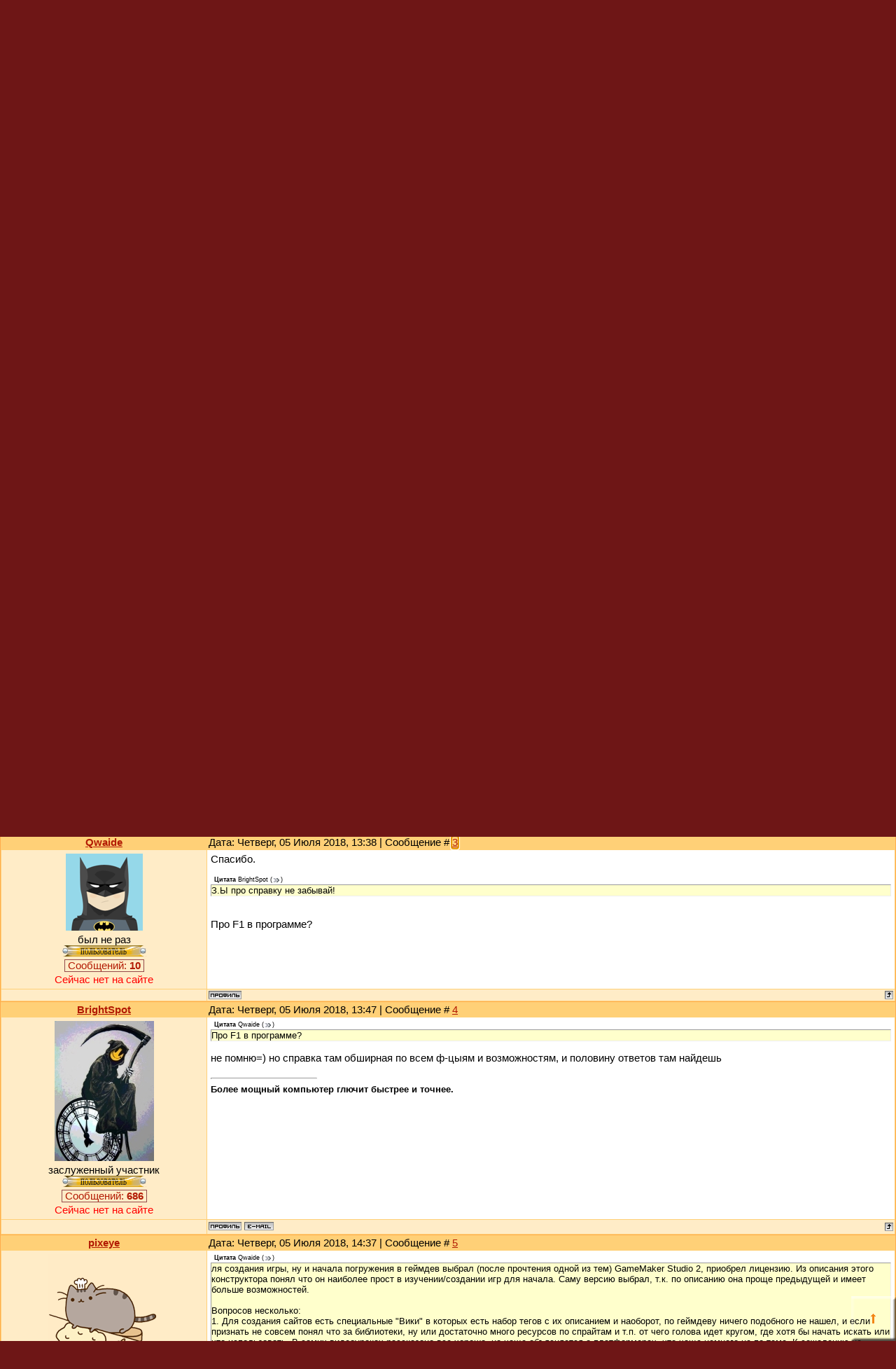

--- FILE ---
content_type: text/html; charset=UTF-8
request_url: https://gcup.ru/forum/69-100667-1
body_size: 24651
content:
<html><head>
<link rel="icon" href="/favicon.ico" type="image/x-icon">
<meta name="viewport" content="width=device-width, initial-scale=1.0">
<title>Разработка &quot;клона&quot; Game Dev Tycoon (помощь новичку) - Ваши проекты - Идеи для реализации - Форум игроделов</title>
<link type="text/css" rel="stylesheet" href="/_st/my.css" />
<meta name="description" content="Разработка &quot;клона&quot; Game Dev Tycoon (помощь новичку) - Ваши проекты - Идеи для реализации - Форум игроделов - Пытаюсь начать разработку игры, но уже застопорился - обсуждаются Ваши проекты для всех, кого интересуют Идеи для реализации и создание игр. Открытое общение игроделов и программистов из России и СНГ">
<meta name="keywords" content="Идеи для реализации, Ваши проекты, Делать игры, Создать игру, Разработка игр, Проектирование игр, Конструктор игр, Игровой движок, Написать игру, Скачать игру, 3D Game Engine, 3D Мастер, Скрипт, Flash, Геймкриэйтинг, GameDev">

<script
 async="async"
 src="https://cdn-rtb.sape.ru/rtb-b/js/063/2/63.js"
 type="text/javascript">
</script>

	<link rel="stylesheet" href="/.s/src/base.min.css?v=051740" />
	<link rel="stylesheet" href="/.s/src/layer5.min.css?v=051740" />

	<script src="/.s/src/jquery-1.12.4.min.js"></script>
	
	<script src="/.s/src/uwnd.min.js?v=051740"></script>
	<link rel="stylesheet" href="/.s/src/ulightbox/ulightbox.min.css" />
	<script src="/.s/src/ulightbox/ulightbox.min.js"></script>
	<script src="https://www.google.com/recaptcha/api.js?render="></script>
	<script>
/* --- UCOZ-JS-DATA --- */
window.uCoz = {"country":"US","ssid":"276162131423430361156","uLightboxType":1,"language":"ru","sign":{"7287":"Перейти на страницу с фотографией.","7254":"Изменить размер","5255":"Помощник","7251":"Запрошенный контент не может быть загружен. Пожалуйста, попробуйте позже.","7253":"Начать слайд-шоу","3125":"Закрыть","5458":"Следующий","7252":"Предыдущий"},"layerType":5,"mod":"fr","site":{"domain":"gcup.ru","host":"gamecreating.3dn.ru","id":"4gamecreating"},"module":"forum"};
/* --- UCOZ-JS-CODE --- */

	function Insert(qmid, user, text ) {
		user = user.replace(/\[/g, '\\[').replace(/\]/g, '\\]');
		if ( !!text ) {
			qmid = qmid.replace(/[^0-9]/g, "");
			paste("[quote="+user+";"+qmid+"]"+text+"[/quote]\n", 0);
		} else {
			_uWnd.alert('Выделите текст для цитирования', '', {w:230, h:80, tm:3000});
		}
	}

	function paste(text, flag ) {
		if ( document.selection && flag ) {
			document.addform.message.focus();
			document.addform.document.selection.createRange().text = text;
		} else {
			document.addform.message.value += text;
		}
	}

	function get_selection( ) {
		if ( window.getSelection ) {
			selection = window.getSelection().toString();
		} else if ( document.getSelection ) {
			selection = document.getSelection();
		} else {
			selection = document.selection.createRange().text;
		}
	}

	function pdel(id, n ) {
		if ( confirm('Вы подтверждаете удаление?') ) {
			(window.pDelBut = document.getElementById('dbo' + id))
				&& (pDelBut.width = pDelBut.height = 13) && (pDelBut.src = '/.s/img/ma/m/i2.gif');
			_uPostForm('', {url:'/forum/69-100667-' + id + '-8-0-276162131423430361156', 't_pid': n});
		}
	}

	function localAuthSecuredSubmit(event) {
		event.preventDefault()
		try { localAuthSetSubmitLoader(this) } catch(e) {}

		grecaptcha.ready(() => {
			grecaptcha.execute( '', { action:'submit' } )
			.then(token => {
				const data = { 'g-recaptcha-response':token }

				if ( this.dataset.submitter ) {
					eval( `${ this.dataset.submitter }.call( window, this, data )` )
				} else {
					_uPostForm(this, { type:'POST', url:'/forum/', data })
				}
			})
		})

		return false
	}

	function bindlocalAuthSubmitHandler() {
		const formElement = document.querySelector('form.local-auth')

		formElement?.removeAttribute('onsubmit')
		formElement?.addEventListener('submit', localAuthSecuredSubmit.bind( formElement ))
	}

	document.addEventListener('DOMContentLoaded', bindlocalAuthSubmitHandler)
function loginPopupForm(params = {}) { new _uWnd('LF', ' ', -250, -100, { closeonesc:1, resize:1 }, { url:'/index/40' + (params.urlParams ? '?'+params.urlParams : '') }) }
/* --- UCOZ-JS-END --- */
</script>

	<style>.UhideBlock{display:none; }</style>
	<script type="text/javascript">new Image().src = "//counter.yadro.ru/hit;noadsru0?r"+escape(document.referrer)+(screen&&";s"+screen.width+"*"+screen.height+"*"+(screen.colorDepth||screen.pixelDepth))+";u"+escape(document.URL)+";"+Date.now();</script>
</head>

<body style="background: #6e1616; margin:0px; padding:0px">


<table cellpadding="0" cellspacing="0" border="0" width="100%" max-width="1280" height="180" style="background: url('/dis/Dis3.png')">
<tr>
<td width="387" height="180" style="background: url('/dis/DisLF.png')"><table cellpadding="0" cellspacing="0" height="180" border="0"><tr><td valign="top" align="left" style="padding-top: 30px; padding-left: 15px">

</td></tr><tr><td valign="bottom" align="left" style="padding-bottom: 5px; padding-left: 3px;"><a href="/" title="Главная GcUp.ru"><img width=90 height=145 border=0 hspace=8 src="/dis/DisL0.png" onMouseOut=this.src="/dis/DisL0.png" onMouseOver=this.src="/dis/DisL1.png"></a><a href="/forum/" title="Форум игроделов"><img width=16 height=16 border=0 hspace=2 src="/dis/razd.png" onMouseOut=this.src="/dis/razd.png" onMouseOver=this.src="/dis/razd2.png"></a><a href="/index/3" title="Регистрация"><img width=87 height=16 border=0 hspace=2 src="/dis/reg.png" onMouseOut=this.src="/dis/reg.png" onMouseOver=this.src="/dis/reg2.png"></a><a href="javascript:;" rel="nofollow" onclick="loginPopupForm(); return false;" title="Вход"><img width=16 height=16 border=0 hspace=2 src="/dis/vhod.png" onMouseOut=this.src="/dis/vhod.png" onMouseOver=this.src="/dis/vhod2.png"></a><a href="https://gcup.ru" title="Сделать GcUp.ru стартовой страницей" onclick="this.style.behavior='url(#default#homepage)';this.setHomePage(this.href); return false;"><img width=16 height=16 border=0 hspace=2 src="/dis/home.png" onMouseOut=this.src="/dis/home.png" onMouseOver=this.src="/dis/home2.png"></a><a href="https://gcup.ru" title="Закладка GcUp.ru - Всё о создании игр!" rel="sidebar" onclick="if(is_ie){window.external.AddFavorite(this.href,this.title);return false}else if(is_moz||is_ns){alert('Нажмите Ctrl-D');return false;}else if(is_opera)return true;else return false;"><img width=16 height=16 border=0 hspace=2 src="/dis/best.png" onMouseOut=this.src="/dis/best.png" onMouseOver=this.src="/dis/best2.png"></a><a href="/pda" title="PDA-вид"><img width=16 height=16 border=0 hspace=2 src="/dis/pda.png" onMouseOut=this.src="/dis/pda.png" onMouseOver=this.src="/dis/pda2.png"></a><a href="/forum/69-0-0-37" title="RSS"><img width=16 height=16 border=0 hspace=2 src="/dis/rss.png" onMouseOut=this.src="/dis/rss.png" onMouseOver=this.src="/dis/rss2.png"></a>
</td></tr></table></td>
<td>&nbsp;</td>
<td align="right" valign="top" width="407" height="180" style="background: url('/dis/Dis2.png') right no-repeat"><table cellpadding="0" cellspacing="0" height="180" border="0" class="header_table"><tr><td valign="top" align="right" style="padding-top: 4px; font-size:8pt; padding-right: 10px;">Суббота, 15 Ноября 2025, 09:05
</td></tr><tr><td valign="bottom" align="right" style="padding-bottom: 5px; font-size:8pt; padding-right: 10px;">

<div id="SRTB_874640"></div>

<p>
Приветствую Вас <b>Гость</b> </td></tr></table></td>
</tr></table>
<table cellpadding="0" cellspacing="0" border="0" width="100%" style="padding-left: 0px;padding-right: 0px;"><tr><td align="center">
<table border="0" cellpadding="0" height="30" cellspacing="0" width="100%" align="center">
<tr>
<td align="right">[ <a class="fNavLink" href="/forum/0-0-1-34" rel="nofollow">Новые сообщения</a> &middot; 
<a class="fNavLink" href="/forum/0-0-1-35" rel="nofollow">Игроделы</a> &middot; 
<a class="fNavLink" href="/forum/0-0-0-36" rel="nofollow">Правила</a> &middot; 
<a class="fNavLink" href="/forum/0-0-0-6" rel="nofollow"><b>Поиск</b></a> ]</td>
</tr>
</table>

		

		<table class="ThrTopButtonsTbl" border="0" width="100%" cellspacing="0" cellpadding="0">
			<tr class="ThrTopButtonsRow1">
				<td width="50%" class="ThrTopButtonsCl11">
	<ul class="switches switchesTbl forum-pages">
		<li class="pagesInfo">Страница <span class="curPage">1</span> из <span class="numPages">2</span></li>
		 <li class="switchActive">1</li>
	<li class="switch"><a class="switchDigit" href="/forum/69-100667-2">2</a></li> <li class="switch switch-next"><a class="switchNext" href="/forum/69-100667-2" title="Следующая"><span>&raquo;</span></a></li>
	</ul></td>
				<td align="right" class="frmBtns ThrTopButtonsCl12"><div id="frmButns83"><a href="javascript:;" rel="nofollow" onclick="_uWnd.alert('Необходима авторизация для данного действия. Войдите или зарегистрируйтесь.','',{w:230,h:80,tm:3000});return false;"><img alt="" style="margin:0;padding:0;border:0;" title="Ответить" src="/.s/img/fr/bt/37/t_reply.gif" /></a> <a href="javascript:;" rel="nofollow" onclick="_uWnd.alert('Необходима авторизация для данного действия. Войдите или зарегистрируйтесь.','',{w:230,h:80,tm:3000});return false;"><img alt="" style="margin:0;padding:0;border:0;" title="Новая тема" src="/.s/img/fr/bt/37/t_new.gif" /></a> <a href="javascript:;" rel="nofollow" onclick="_uWnd.alert('Необходима авторизация для данного действия. Войдите или зарегистрируйтесь.','',{w:230,h:80,tm:3000});return false;"><img alt="" style="margin:0;padding:0;border:0;" title="Новый опрос" src="/.s/img/fr/bt/37/t_poll.gif" /></a></div></td></tr>
			
		</table>
		
	<table class="ThrForumBarTbl" border="0" width="100%" cellspacing="0" cellpadding="0">
		<tr class="ThrForumBarRow1">
			<td class="forumNamesBar ThrForumBarCl11 breadcrumbs" style="padding-top:3px;padding-bottom:5px;">
				<a class="forumBar breadcrumb-item" href="/forum/">Форум игроделов</a>  <span class="breadcrumb-sep">&raquo;</span> <a class="forumBar breadcrumb-item" href="/forum/27">Ваши проекты</a> <span class="breadcrumb-sep">&raquo;</span> <a class="forumBar breadcrumb-item" href="/forum/69">Идеи для реализации</a> <span class="breadcrumb-sep">&raquo;</span> <a class="forumBarA" href="/forum/69-100667-1">Разработка &quot;клона&quot; Game Dev Tycoon (помощь новичку)</a> <span class="thDescr">(Пытаюсь начать разработку игры, но уже застопорился)</span></td><td class="ThrForumBarCl12" >
	
	<script>
	function check_search(form ) {
		if ( form.s.value.length < 3 ) {
			_uWnd.alert('Вы ввели слишком короткий поисковой запрос.', '', { w:230, h:80, tm:3000 })
			return false
		}
		return true
	}
	</script>
	<form id="thread_search_form" onsubmit="return check_search(this)" action="/forum/69-100667" method="GET">
		<input class="fastNav" type="submit" value="Ok" id="thread_search_button"><input type="text" name="s" value="" placeholder="Поиск по теме" id="thread_search_field"/>
	</form>
			</td></tr>
	</table>
		
		<div class="gDivLeft">
	<div class="gDivRight">
		<table class="gTable threadpage-posts-table" border="0" width="100%" cellspacing="1" cellpadding="0">
		<tr>
			<td class="gTableTop">
				<div style="float:right" class="gTopCornerRight"></div>
				<span class="forum-title">Разработка &quot;клона&quot; Game Dev Tycoon (помощь новичку)</span>
				</td></tr><tr><td class="postSeparator"></td></tr><tr id="post749547"><td class="postFirst"><table border="0" width="100%" cellspacing="1" cellpadding="2" class="postTable">
<tr><td width="23%" class="postTdTop" align="center"><a class="postUser" href="javascript://" onClick="emoticon('[b]Qwaide[/b],');return false;">Qwaide</a></td><td class="postTdTop">Дата: Четверг, 05 Июля 2018, 13:13 | Сообщение # <a rel="nofollow" name="749547" class="postNumberLink" href="javascript:;" onclick="prompt('Прямая ссылка к сообщению', 'https://gcup.ru/forum/69-100667-749547-16-1530785603'); return false;">1</a></td></tr>
<tr><td class="postTdInfo" valign="top">
<img title="Qwaide" class="userAvatar" border="0" src="/.s/a/21/496767602.png">
<div class="postRankName">был не раз</div>
<div class="postRankIco"><img alt="" style="margin:0;padding:0;border:0;" name="groupIcon" src="/ico_f/user.gif" title="Пользователи" /></div>

<div class="menuBar">
<a class="menuButton" href="" onclick="return buttonClick(event, 'menu155204');" onmouseover="buttonMouseover(event, 'menu155204');">Сообщений: <b>10</b></a>
</div>
<div id="menu155204" class="menu" onmouseover="menuMouseover(event)">
<a class="menuItem" href="/forum/0-0-1-45-155204?o3=1" title="Список постов пользователя" target="_blank">Все сообщения участника</a>
<div class="menuItemSep"></div>
<a class="menuItem" href="/forum/0-1-1-3-155204" title="Все темы пользователя" target="_blank">Темы участника</a>
<div class="menuItemSep"></div>
<a class="menuItem" href="/forum/0-0-1-3-155204" title="Список тем с постами юзера" target="_blank">Темы с постами юзера</a>
</div>





<div class="statusBlock"><span class="statusOffline">Сейчас нет на сайте</span></div>
 
</td><td class="posttdMessage" valign="top"><span class="ucoz-forum-post" id="ucoz-forum-post-749547" edit-url=""><b>Спасибо что заглянули в тему</b>. Несмотря на множество подобных тем (сам не находил, но начитался в других темах об этом). Начну как наверно обычно подобные темы начинают <img rel="usm" src="/SML/smile.gif" border="0" align="absmiddle" alt=":)" /><br />Хочу создать игру! <img rel="usm" src="/SML/wacko.gif" border="0" align="absmiddle" alt="%)" /> Как из названия можно понять, в планах создать игру, похожую на Game Dev Tycoon, не знаю, правильно ли называть ее клоном или нет, за основу взята не только она, но и похожие, тем не менее есть цель переделать ее кардинально. Оговорюсь что эта мысль пришла в голову не в один момент, достаточно долго вынашивал желание создать игру, и так же долго подходил с выбором проекта, который будет достаточно мотивировать, чтобы закончить проект. Разумеется не исключаю что в любой момент могу потерять мотивацию и все забросить, но по мне проще уже попробовать и забросить, нежели постоянно жить с желанием создавать игры и ничего не делать.<br /><br />Немного расскажу <b>о своих навыках</b>: для меня это первая игра, из подобного опыта только чтение форумов, да пара роликов. Ранее немного пробовал создавать сайты (бросил т.к. не было изначальной мотивации, кроме как зарабатывать деньги, а самообучение достаточно длительный процесс, который совершенно не факт что приведет к желаемому результату в заработке), поэтому немного представляю логику работы кода. По опыту использования компьютера и игр, более 15 и 20 лет соответственно. Собственно больше не знаю что имеет значение.<br /><br />Для создания игры, ну и начала погружения в геймдев выбрал (после прочтения одной из тем) <b>GameMaker Studio 2</b>, приобрел лицензию. Из описания этого конструктора понял что он наиболее прост в изучении/создании игр для начала. Саму версию выбрал, т.к. по описанию она проще предыдущей и имеет больше возможностей.<br /><br /><b>Вопросов </b>несколько:<br />1. Для создания сайтов есть специальные "Вики" в которых есть набор тегов с их описанием и наоборот, по геймдеву ничего подобного не нашел, и если признать не совсем понял что за библиотеки, ну или достаточно много ресурсов по спрайтам и т.п. от чего голова идет кругом, где хотя бы начать искать или что использовать. В самих видеоуроках рассказано все хорошо, но чаще объясняется о платформерах, что чаще немного не по теме. К сожалению не обладаю фотографической, ну или другой хорошей долговременной памятью, если не закрепляю материал сразу, улетучивается практически сразу.<br />2. С чего начать? Если правильно понимаю, по сути создание комнаты, в нем объекта, и далее уже присваивание скрипта.<br />3. Возможно ведь сначала делать условные рисунки, писать игру, а после уже рисунки заменить?</span>


<br><br><div class="edited">Сообщение отредактировал <span class="editedBy">Qwaide</span> - <span class="editedTime">Четверг, 05 Июля 2018, 13:14</span></div></td></tr>
<tr><td class="postBottom" align="center">

</td><td class="postBottom">
<table border="0" width="100%" cellspacing="0" cellpadding="0">
<tr><td><a href="javascript:;" rel="nofollow" onclick="window.open('/index/8-155204', 'up155204', 'scrollbars=1,top=0,left=0,resizable=1,width=700,height=375'); return false;"><img alt="" style="margin:0;padding:0;border:0;" src="/.s/img/fr/bt/37/p_profile.gif" title="Профиль пользователя" /></a>    </td><td align="right" style="padding-right:15px;"></td><td width="2%" nowrap align="right"><a class="goOnTop" href="javascript:scroll(0,0);"><img alt="" style="margin:0;padding:0;border:0;" src="/.s/img/fr/bt/37/p_up.gif" title="Вверх" /></a></td></tr>
</table>
</td></tr></table></td></tr><tr id="post749548"><td class="postRest2"><table border="0" width="100%" cellspacing="1" cellpadding="2" class="postTable">
<tr><td width="23%" class="postTdTop" align="center"><a class="postUser" href="javascript://" onClick="emoticon('[b]BrightSpot[/b],');return false;">BrightSpot</a></td><td class="postTdTop">Дата: Четверг, 05 Июля 2018, 13:32 | Сообщение # <a rel="nofollow" name="749548" class="postNumberLink" href="javascript:;" onclick="prompt('Прямая ссылка к сообщению', 'https://gcup.ru/forum/69-100667-749548-16-1530786775'); return false;">2</a></td></tr>
<tr><td class="postTdInfo" valign="top">
<img title="BrightSpot" class="userAvatar" border="0" src="/avatar/62/781987.jpg">
<div class="postRankName">заслуженный участник</div>
<div class="postRankIco"><img alt="" style="margin:0;padding:0;border:0;" name="groupIcon" src="/ico_f/user.gif" title="Пользователи" /></div>

<div class="menuBar">
<a class="menuButton" href="" onclick="return buttonClick(event, 'menu12671');" onmouseover="buttonMouseover(event, 'menu12671');">Сообщений: <b>686</b></a>
</div>
<div id="menu12671" class="menu" onmouseover="menuMouseover(event)">
<a class="menuItem" href="/forum/0-0-1-45-12671?o3=1" title="Список постов пользователя" target="_blank">Все сообщения участника</a>
<div class="menuItemSep"></div>
<a class="menuItem" href="/forum/0-1-1-3-12671" title="Все темы пользователя" target="_blank">Темы участника</a>
<div class="menuItemSep"></div>
<a class="menuItem" href="/forum/0-0-1-3-12671" title="Список тем с постами юзера" target="_blank">Темы с постами юзера</a>
</div>





<div class="statusBlock"><span class="statusOffline">Сейчас нет на сайте</span></div>
 
</td><td class="posttdMessage" valign="top"><span class="ucoz-forum-post" id="ucoz-forum-post-749548" edit-url=""><!--uzquote--><div class="bbQuoteBlock"><div class="bbQuoteName" style="padding-left:5px;font-size:7pt"><b>Цитата</b> <span class="qName"><!--qn-->Qwaide<!--/qn--></span> (<span class="qAnchor"><!--qa--><a href="/forum/26-100667-749547-16-1530785603"><img alt="" style="margin:0;padding:0;vertical-align:middle;" title="Ссылка на цитируемый текст" src="/.s/img/fr/ic/11/lastpost.gif"></a><!--/qa--></span>) </div><div class="quoteMessage" style="border:1px inset;max-height:200px;overflow:auto;"><!--uzq--> В самих видеоуроках рассказано все хорошо, но чаще объясняется о платформерах, что чаще немного не по теме. К сожалению не обладаю фотографической, ну или другой хорошей долговременной памятью, если не закрепляю материал сразу, улетучивается практически сразу.<!--/uzq--></div></div><!--/uzquote--><br />Начинать нужно с малого, и подобные уроки помогут выучить общие принцыпы, и какие то "фишки", дальше практика... сразу искать пример ""клона" Game Dev Tycoon" без толку - довольно большой обьем работы на урок.<br /> <!--uzquote--><div class="bbQuoteBlock"><div class="bbQuoteName" style="padding-left:5px;font-size:7pt"><b>Цитата</b> <span class="qName"><!--qn-->Qwaide<!--/qn--></span> (<span class="qAnchor"><!--qa--><a href="/forum/26-100667-749547-16-1530785603"><img alt="" style="margin:0;padding:0;vertical-align:middle;" title="Ссылка на цитируемый текст" src="/.s/img/fr/ic/11/lastpost.gif"></a><!--/qa--></span>) </div><div class="quoteMessage" style="border:1px inset;max-height:200px;overflow:auto;"><!--uzq-->2. С чего начать? Если правильно понимаю, по сути создание комнаты, в нем объекта, и далее уже присваивание скрипта.<br />3. Возможно ведь сначала делать условные рисунки, писать игру, а после уже рисунки заменить? <!--/uzq--></div></div><!--/uzquote--><br />Вот это и нужно понять по урокам, что как делается и какие есть варианты решения задачи... <br />Так что гугл в помощь по гм-у материалов море!<br />З.Ы про справку не забывай!</span>

<br><hr size="1" width="150" align="left" class="signatureHr"><span class="signatureView"><a class="link" href="https://gcup.ru/forum/28-100341-1" rel="nofollow" target="_blank"><img src="http://s1.uploadpics.ru/images/WJsjRlyoEX.png" border="0" alt=""/></a> <br /> <b>Более мощный компьютер глючит быстрее и точнее.</b></span>
</td></tr>
<tr><td class="postBottom" align="center">

</td><td class="postBottom">
<table border="0" width="100%" cellspacing="0" cellpadding="0">
<tr><td><a href="javascript:;" rel="nofollow" onclick="window.open('/index/8-12671', 'up12671', 'scrollbars=1,top=0,left=0,resizable=1,width=700,height=375'); return false;"><img alt="" style="margin:0;padding:0;border:0;" src="/.s/img/fr/bt/37/p_profile.gif" title="Профиль пользователя" /></a>  <a href="javascript:;" rel="nofollow" onclick="window.top.location.href='mai'+'lto:'+'pol'+'yakov'+'vlad@mail.ru';return false;"><img alt="" style="margin:0;padding:0;border:0;" src="/.s/img/fr/bt/37/p_email.gif" title="E-mail адрес" /></a>  </td><td align="right" style="padding-right:15px;"></td><td width="2%" nowrap align="right"><a class="goOnTop" href="javascript:scroll(0,0);"><img alt="" style="margin:0;padding:0;border:0;" src="/.s/img/fr/bt/37/p_up.gif" title="Вверх" /></a></td></tr>
</table>
</td></tr></table></td></tr><tr id="post749549"><td class="postRest1"><table border="0" width="100%" cellspacing="1" cellpadding="2" class="postTable">
<tr><td width="23%" class="postTdTop" align="center"><a class="postUser" href="javascript://" onClick="emoticon('[b]Qwaide[/b],');return false;">Qwaide</a></td><td class="postTdTop">Дата: Четверг, 05 Июля 2018, 13:38 | Сообщение # <a rel="nofollow" name="749549" class="postNumberLink" href="javascript:;" onclick="prompt('Прямая ссылка к сообщению', 'https://gcup.ru/forum/69-100667-749549-16-1530787122'); return false;">3</a></td></tr>
<tr><td class="postTdInfo" valign="top">
<img title="Qwaide" class="userAvatar" border="0" src="/.s/a/21/496767602.png">
<div class="postRankName">был не раз</div>
<div class="postRankIco"><img alt="" style="margin:0;padding:0;border:0;" name="groupIcon" src="/ico_f/user.gif" title="Пользователи" /></div>

<div class="menuBar">
<a class="menuButton" href="" onclick="return buttonClick(event, 'menu155204');" onmouseover="buttonMouseover(event, 'menu155204');">Сообщений: <b>10</b></a>
</div>
<div id="menu155204" class="menu" onmouseover="menuMouseover(event)">
<a class="menuItem" href="/forum/0-0-1-45-155204?o3=1" title="Список постов пользователя" target="_blank">Все сообщения участника</a>
<div class="menuItemSep"></div>
<a class="menuItem" href="/forum/0-1-1-3-155204" title="Все темы пользователя" target="_blank">Темы участника</a>
<div class="menuItemSep"></div>
<a class="menuItem" href="/forum/0-0-1-3-155204" title="Список тем с постами юзера" target="_blank">Темы с постами юзера</a>
</div>





<div class="statusBlock"><span class="statusOffline">Сейчас нет на сайте</span></div>
 
</td><td class="posttdMessage" valign="top"><span class="ucoz-forum-post" id="ucoz-forum-post-749549" edit-url="">Спасибо. <br /><br /><!--uzquote--><div class="bbQuoteBlock"><div class="bbQuoteName" style="padding-left:5px;font-size:7pt"><b>Цитата</b> <span class="qName"><!--qn-->BrightSpot<!--/qn--></span> (<span class="qAnchor"><!--qa--><a href="/forum/26-100667-749548-16-1530786775"><img alt="" style="margin:0;padding:0;vertical-align:middle;" title="Ссылка на цитируемый текст" src="/.s/img/fr/ic/11/lastpost.gif"></a><!--/qa--></span>) </div><div class="quoteMessage" style="border:1px inset;max-height:200px;overflow:auto;"><!--uzq-->З.Ы про справку не забывай! <!--/uzq--></div></div><!--/uzquote--><br /><br />Про F1 в программе?</span>


</td></tr>
<tr><td class="postBottom" align="center">

</td><td class="postBottom">
<table border="0" width="100%" cellspacing="0" cellpadding="0">
<tr><td><a href="javascript:;" rel="nofollow" onclick="window.open('/index/8-155204', 'up155204', 'scrollbars=1,top=0,left=0,resizable=1,width=700,height=375'); return false;"><img alt="" style="margin:0;padding:0;border:0;" src="/.s/img/fr/bt/37/p_profile.gif" title="Профиль пользователя" /></a>    </td><td align="right" style="padding-right:15px;"></td><td width="2%" nowrap align="right"><a class="goOnTop" href="javascript:scroll(0,0);"><img alt="" style="margin:0;padding:0;border:0;" src="/.s/img/fr/bt/37/p_up.gif" title="Вверх" /></a></td></tr>
</table>
</td></tr></table></td></tr><tr id="post749550"><td class="postRest2"><table border="0" width="100%" cellspacing="1" cellpadding="2" class="postTable">
<tr><td width="23%" class="postTdTop" align="center"><a class="postUser" href="javascript://" onClick="emoticon('[b]BrightSpot[/b],');return false;">BrightSpot</a></td><td class="postTdTop">Дата: Четверг, 05 Июля 2018, 13:47 | Сообщение # <a rel="nofollow" name="749550" class="postNumberLink" href="javascript:;" onclick="prompt('Прямая ссылка к сообщению', 'https://gcup.ru/forum/69-100667-749550-16-1530787622'); return false;">4</a></td></tr>
<tr><td class="postTdInfo" valign="top">
<img title="BrightSpot" class="userAvatar" border="0" src="/avatar/62/781987.jpg">
<div class="postRankName">заслуженный участник</div>
<div class="postRankIco"><img alt="" style="margin:0;padding:0;border:0;" name="groupIcon" src="/ico_f/user.gif" title="Пользователи" /></div>

<div class="menuBar">
<a class="menuButton" href="" onclick="return buttonClick(event, 'menu12671');" onmouseover="buttonMouseover(event, 'menu12671');">Сообщений: <b>686</b></a>
</div>
<div id="menu12671" class="menu" onmouseover="menuMouseover(event)">
<a class="menuItem" href="/forum/0-0-1-45-12671?o3=1" title="Список постов пользователя" target="_blank">Все сообщения участника</a>
<div class="menuItemSep"></div>
<a class="menuItem" href="/forum/0-1-1-3-12671" title="Все темы пользователя" target="_blank">Темы участника</a>
<div class="menuItemSep"></div>
<a class="menuItem" href="/forum/0-0-1-3-12671" title="Список тем с постами юзера" target="_blank">Темы с постами юзера</a>
</div>





<div class="statusBlock"><span class="statusOffline">Сейчас нет на сайте</span></div>
 
</td><td class="posttdMessage" valign="top"><span class="ucoz-forum-post" id="ucoz-forum-post-749550" edit-url=""><!--uzquote--><div class="bbQuoteBlock"><div class="bbQuoteName" style="padding-left:5px;font-size:7pt"><b>Цитата</b> <span class="qName"><!--qn-->Qwaide<!--/qn--></span> (<span class="qAnchor"><!--qa--><a href="/forum/26-100667-749549-16-1530787122"><img alt="" style="margin:0;padding:0;vertical-align:middle;" title="Ссылка на цитируемый текст" src="/.s/img/fr/ic/11/lastpost.gif"></a><!--/qa--></span>) </div><div class="quoteMessage" style="border:1px inset;max-height:200px;overflow:auto;"><!--uzq-->Про F1 в программе?<!--/uzq--></div></div><!--/uzquote--><br />не помню=) но справка там обширная по всем ф-цыям и возможностям, и половину ответов там найдешь</span>

<br><hr size="1" width="150" align="left" class="signatureHr"><span class="signatureView"><a class="link" href="https://gcup.ru/forum/28-100341-1" rel="nofollow" target="_blank"><img src="http://s1.uploadpics.ru/images/WJsjRlyoEX.png" border="0" alt=""/></a> <br /> <b>Более мощный компьютер глючит быстрее и точнее.</b></span>
</td></tr>
<tr><td class="postBottom" align="center">

</td><td class="postBottom">
<table border="0" width="100%" cellspacing="0" cellpadding="0">
<tr><td><a href="javascript:;" rel="nofollow" onclick="window.open('/index/8-12671', 'up12671', 'scrollbars=1,top=0,left=0,resizable=1,width=700,height=375'); return false;"><img alt="" style="margin:0;padding:0;border:0;" src="/.s/img/fr/bt/37/p_profile.gif" title="Профиль пользователя" /></a>  <a href="javascript:;" rel="nofollow" onclick="window.top.location.href='mai'+'lto:'+'pol'+'yakov'+'vlad@mail.ru';return false;"><img alt="" style="margin:0;padding:0;border:0;" src="/.s/img/fr/bt/37/p_email.gif" title="E-mail адрес" /></a>  </td><td align="right" style="padding-right:15px;"></td><td width="2%" nowrap align="right"><a class="goOnTop" href="javascript:scroll(0,0);"><img alt="" style="margin:0;padding:0;border:0;" src="/.s/img/fr/bt/37/p_up.gif" title="Вверх" /></a></td></tr>
</table>
</td></tr></table></td></tr><tr id="post749554"><td class="postRest1"><table border="0" width="100%" cellspacing="1" cellpadding="2" class="postTable">
<tr><td width="23%" class="postTdTop" align="center"><a class="postUser" href="javascript://" onClick="emoticon('[b]pixeye[/b],');return false;">pixeye</a></td><td class="postTdTop">Дата: Четверг, 05 Июля 2018, 14:37 | Сообщение # <a rel="nofollow" name="749554" class="postNumberLink" href="javascript:;" onclick="prompt('Прямая ссылка к сообщению', 'https://gcup.ru/forum/69-100667-749554-16-1530790657'); return false;">5</a></td></tr>
<tr><td class="postTdInfo" valign="top">
<img title="pixeye" class="userAvatar" border="0" src="/avatar/61/971332.gif">
<div class="postRankName">Red Winter Software</div>
<div class="postRankIco"><img alt="" style="margin:0;padding:0;border:0;" name="groupIcon" src="/ico_f/user_2.gif" title="Проверенные" /></div>

<div class="menuBar">
<a class="menuButton" href="" onclick="return buttonClick(event, 'menu11278');" onmouseover="buttonMouseover(event, 'menu11278');">Сообщений: <b>3613</b></a>
</div>
<div id="menu11278" class="menu" onmouseover="menuMouseover(event)">
<a class="menuItem" href="/forum/0-0-1-45-11278?o3=1" title="Список постов пользователя" target="_blank">Все сообщения участника</a>
<div class="menuItemSep"></div>
<a class="menuItem" href="/forum/0-1-1-3-11278" title="Все темы пользователя" target="_blank">Темы участника</a>
<div class="menuItemSep"></div>
<a class="menuItem" href="/forum/0-0-1-3-11278" title="Список тем с постами юзера" target="_blank">Темы с постами юзера</a>
</div>





<div class="statusBlock"><span class="statusOffline">Сейчас нет на сайте</span></div>
 
</td><td class="posttdMessage" valign="top"><span class="ucoz-forum-post" id="ucoz-forum-post-749554" edit-url=""><!--uzquote--><div class="bbQuoteBlock"><div class="bbQuoteName" style="padding-left:5px;font-size:7pt"><b>Цитата</b> <span class="qName"><!--qn-->Qwaide<!--/qn--></span> (<span class="qAnchor"><!--qa--><a href="/forum/26-100667-749547-16-1530785603"><img alt="" style="margin:0;padding:0;vertical-align:middle;" title="Ссылка на цитируемый текст" src="/.s/img/fr/ic/11/lastpost.gif"></a><!--/qa--></span>) </div><div class="quoteMessage" style="border:1px inset;max-height:200px;overflow:auto;"><!--uzq-->ля создания игры, ну и начала погружения в геймдев выбрал (после прочтения одной из тем) GameMaker Studio 2, приобрел лицензию. Из описания этого конструктора понял что он наиболее прост в изучении/создании игр для начала. Саму версию выбрал, т.к. по описанию она проще предыдущей и имеет больше возможностей.<br /><br />Вопросов несколько:<br />1. Для создания сайтов есть специальные "Вики" в которых есть набор тегов с их описанием и наоборот, по геймдеву ничего подобного не нашел, и если признать не совсем понял что за библиотеки, ну или достаточно много ресурсов по спрайтам и т.п. от чего голова идет кругом, где хотя бы начать искать или что использовать. В самих видеоуроках рассказано все хорошо, но чаще объясняется о платформерах, что чаще немного не по теме. К сожалению не обладаю фотографической, ну или другой хорошей долговременной памятью, если не закрепляю материал сразу, улетучивается практически сразу.<br />2. С чего начать? Если правильно понимаю, по сути создание комнаты, в нем объекта, и далее уже присваивание скрипта.<br />3. Возможно ведь сначала делать условные рисунки, писать игру, а после уже рисунки заменить? <!--/uzq--></div></div><!--/uzquote--><br /><br /><!--uzquote--><div class="bbQuoteBlock"><div class="bbQuoteName" style="padding-left:5px;font-size:7pt"><b>Цитата</b> <span class="qName"><!--qn-->Qwaide<!--/qn--></span> (<span class="qAnchor"><!--qa--><a href="/forum/26-100667-749547-16-1530785603"><img alt="" style="margin:0;padding:0;vertical-align:middle;" title="Ссылка на цитируемый текст" src="/.s/img/fr/ic/11/lastpost.gif"></a><!--/qa--></span>) </div><div class="quoteMessage" style="border:1px inset;max-height:200px;overflow:auto;"><!--uzq-->(бросил т.к. не было изначальной мотивации, кроме как зарабатывать деньги, а самообучение достаточно длительный процесс, который совершенно не факт что приведет к желаемому результату в заработке),<!--/uzq--></div></div><!--/uzquote--><br /><br />С играми тоже самое только рейт сложности повысь в пару раз. Если ты в одиночку хочешь создать игру в которую будут играть люди то тебе надо обладать внушительной базой знаний в разных областях.<br />1) Учиться +придется и очень много и упорно.<br />2) Начинать не с полноценных игр, а с концепций и отдельных элементов, зарисовок. Например просто 1 комната где герой бегает влево вправо всех убивает и это будет красиво, гладко и не будет бажить. То есть научиться на маленьком делать качественно и интересно. Если нет знаний и сил сделать игру на 2 часа - делаешь на 1. Если не хватает сил и опыта на 1 час игры, делаешь 1 комнату. Разбивай работу на очень маленькие, простые этапы. Не старайся охватить всю игру разом.<br />3) Если у тебя нет представления с чего начать - именно учи теорию, смотри уроки ( они не так полезны как может показаться, но для старта норм ) - и разрабатывай отдельные элементы. Например логику хороших прыжков в игре, или логику получения урона/ударов. Постоянно практикуйся - когда научишься хорошо делать отдельные моменты начнешь думать как их вместе объединять и компоновать. У тебя должны отложиться в памяти приемы, шаблоны и тп)<br />4) Я ничего плохого про гамак говорить не буду, но гораздо полезнее просто научиться программировать на языке типа C# или Java. Ты весьма ограничен функционалом гамака так как можешь оперировать только скриптами и командами которые тебе дали yoyogames. Я неоднакратно видел на видяхах как люди извращались делая что-то сложнее платформера на 5 минут в гамаке. Короч чем больше и сложнее будет проект тем сложнее его будет масштабировать и поддерживать. Разумеется, на гамаке можно делать хорошие и интересные игры и их делают : ) просто навыки хорошей разработки на гамаке тебе мало в чем пригодятся еще.<br />5) Только постоянно программируя и совершая ошибки ты естественным путем научишься выбирать правильные инструменты под свои задачи.</span>

<br><hr size="1" width="150" align="left" class="signatureHr"><span class="signatureView"><a class="link" href="https://gcup.ru/forum/59-100466-1" rel="nofollow" target="_blank">ACTORS</a> - мой фреймворк на Unity <br /> <a class="link" href="https://gcup.ru/forum/9-102163-1" rel="nofollow" target="_blank">Until We Die</a> - игра над которой работаю <br /> <a class="link" href="https://discord.gg/ukhzx83" rel="nofollow" target="_blank"> <br /> <img src="https://img.shields.io/badge/discord-join%20channel-brightgreen.svg?style=flat-square" border="0" alt=""/></a></span>
<br><br><div class="edited">Сообщение отредактировал <span class="editedBy">pixeye</span> - <span class="editedTime">Четверг, 05 Июля 2018, 14:44</span></div></td></tr>
<tr><td class="postBottom" align="center">

</td><td class="postBottom">
<table border="0" width="100%" cellspacing="0" cellpadding="0">
<tr><td><a href="javascript:;" rel="nofollow" onclick="window.open('/index/8-11278', 'up11278', 'scrollbars=1,top=0,left=0,resizable=1,width=700,height=375'); return false;"><img alt="" style="margin:0;padding:0;border:0;" src="/.s/img/fr/bt/37/p_profile.gif" title="Профиль пользователя" /></a>    </td><td align="right" style="padding-right:15px;"></td><td width="2%" nowrap align="right"><a class="goOnTop" href="javascript:scroll(0,0);"><img alt="" style="margin:0;padding:0;border:0;" src="/.s/img/fr/bt/37/p_up.gif" title="Вверх" /></a></td></tr>
</table>
</td></tr></table></td></tr><tr id="post749556"><td class="postRest2"><table border="0" width="100%" cellspacing="1" cellpadding="2" class="postTable">
<tr><td width="23%" class="postTdTop" align="center"><a class="postUser" href="javascript://" onClick="emoticon('[b]Qwaide[/b],');return false;">Qwaide</a></td><td class="postTdTop">Дата: Четверг, 05 Июля 2018, 15:08 | Сообщение # <a rel="nofollow" name="749556" class="postNumberLink" href="javascript:;" onclick="prompt('Прямая ссылка к сообщению', 'https://gcup.ru/forum/69-100667-749556-16-1530792496'); return false;">6</a></td></tr>
<tr><td class="postTdInfo" valign="top">
<img title="Qwaide" class="userAvatar" border="0" src="/.s/a/21/496767602.png">
<div class="postRankName">был не раз</div>
<div class="postRankIco"><img alt="" style="margin:0;padding:0;border:0;" name="groupIcon" src="/ico_f/user.gif" title="Пользователи" /></div>

<div class="menuBar">
<a class="menuButton" href="" onclick="return buttonClick(event, 'menu155204');" onmouseover="buttonMouseover(event, 'menu155204');">Сообщений: <b>10</b></a>
</div>
<div id="menu155204" class="menu" onmouseover="menuMouseover(event)">
<a class="menuItem" href="/forum/0-0-1-45-155204?o3=1" title="Список постов пользователя" target="_blank">Все сообщения участника</a>
<div class="menuItemSep"></div>
<a class="menuItem" href="/forum/0-1-1-3-155204" title="Все темы пользователя" target="_blank">Темы участника</a>
<div class="menuItemSep"></div>
<a class="menuItem" href="/forum/0-0-1-3-155204" title="Список тем с постами юзера" target="_blank">Темы с постами юзера</a>
</div>





<div class="statusBlock"><span class="statusOffline">Сейчас нет на сайте</span></div>
 
</td><td class="posttdMessage" valign="top"><span class="ucoz-forum-post" id="ucoz-forum-post-749556" edit-url=""><b>pixeye</b>, здесь интерес другой, воплотить мечту в жизнь <img rel="usm" src="/SML/smile.gif" border="0" align="absmiddle" alt=":)" /> Научится делать то, что нравится. Есть конечно поговорка, "хочешь возненавидеть то, что любишь делать, преврати это в работу". Но есть и другой факт, лучшие специалисты любят свою работу. В любом случае пока не внедрюсь, не узнаю к какому виду людей отношусь. <br />1. Не удивлен <img rel="usm" src="/SML/smile.gif" border="0" align="absmiddle" alt=":)" /> <br />2. В чем разница, если делать игру постепенно? Представил несколько то, как должна выглядеть игра, немного представляю логические цепи, по сути создание игры идет ведь поэтапно? Т.е. можно создать комнату, в ней что-то сделать, уже можно сказать мини игра, добавить, уже улучшенная мини игра и т.д. Или смысл в данной практике именно получить опыт полной реализации? Просто проблема в том что на дух не перевариваю платформеры, в особенности за счет того что их за последний год стало ну очень много, а после таких красивых как Ori или интересных как War is mine (не говорю что это эталоны и единственные качественные игры данного жанра, просто примеры), мне сложно представляется то, что я могу сделать хорошего, поэтому собственно мотивации нет. Так же учитывая отсутствие интереса к данному жанру не совсем понимаю смысл изучать его, если механики совершенно иные. <br />3. Есть рекомендации с уклоном на стратегию? А то, что ни нахожу, все платформеры <img rel="usm" src="/SML/smile.gif" border="0" align="absmiddle" alt=":)" /> <br />4. Понимаю, но пускай это займет год другой, но за это время вообще пойму хотя бы принцип геймдева, способен ли я на что-то. В идеале сделать коммерческий проект и увидеть его результаты. Исходя уже из этого делать выводы по дальнейшему движению. <br /><br /><!--uzquote--><div class="bbQuoteBlock"><div class="bbQuoteName" style="padding-left:5px;font-size:7pt"><b>Цитата</b> <span class="qName"><!--qn-->pixeye<!--/qn--></span> (<span class="qAnchor"><!--qa--><a href="/forum/26-100667-749554-16-1530790657"><img alt="" style="margin:0;padding:0;vertical-align:middle;" title="Ссылка на цитируемый текст" src="/.s/img/fr/ic/11/lastpost.gif"></a><!--/qa--></span>) </div><div class="quoteMessage" style="border:1px inset;max-height:200px;overflow:auto;"><!--uzq-->Я неоднакратно видел на видяхах как люди извращались делая что-то сложнее платформера на 5 минут в гамаке.<!--/uzq--></div></div><!--/uzquote--><br />Т.е. долго извращаются, а игра на 5 минут? <br /><br /><!--uzquote--><div class="bbQuoteBlock"><div class="bbQuoteName" style="padding-left:5px;font-size:7pt"><b>Цитата</b> <span class="qName"><!--qn-->pixeye<!--/qn--></span> (<span class="qAnchor"><!--qa--><a href="/forum/26-100667-749554-16-1530790657"><img alt="" style="margin:0;padding:0;vertical-align:middle;" title="Ссылка на цитируемый текст" src="/.s/img/fr/ic/11/lastpost.gif"></a><!--/qa--></span>) </div><div class="quoteMessage" style="border:1px inset;max-height:200px;overflow:auto;"><!--uzq-->Короч чем больше и сложнее будет проект тем сложнее его будет масштабировать и поддерживать.<!--/uzq--></div></div><!--/uzquote--><br />масштабировать и поддерживать? <br /><br />Самое главное, реально ли было бы сделать Game dev tycoon на Гамаке? Если нет, тогда конечно он однозначно не подходит.</span>


</td></tr>
<tr><td class="postBottom" align="center">

</td><td class="postBottom">
<table border="0" width="100%" cellspacing="0" cellpadding="0">
<tr><td><a href="javascript:;" rel="nofollow" onclick="window.open('/index/8-155204', 'up155204', 'scrollbars=1,top=0,left=0,resizable=1,width=700,height=375'); return false;"><img alt="" style="margin:0;padding:0;border:0;" src="/.s/img/fr/bt/37/p_profile.gif" title="Профиль пользователя" /></a>    </td><td align="right" style="padding-right:15px;"></td><td width="2%" nowrap align="right"><a class="goOnTop" href="javascript:scroll(0,0);"><img alt="" style="margin:0;padding:0;border:0;" src="/.s/img/fr/bt/37/p_up.gif" title="Вверх" /></a></td></tr>
</table>
</td></tr></table></td></tr><tr id="post749558"><td class="postRest1"><table border="0" width="100%" cellspacing="1" cellpadding="2" class="postTable">
<tr><td width="23%" class="postTdTop" align="center"><a class="postUser" href="javascript://" onClick="emoticon('[b]pixeye[/b],');return false;">pixeye</a></td><td class="postTdTop">Дата: Четверг, 05 Июля 2018, 15:32 | Сообщение # <a rel="nofollow" name="749558" class="postNumberLink" href="javascript:;" onclick="prompt('Прямая ссылка к сообщению', 'https://gcup.ru/forum/69-100667-749558-16-1530793968'); return false;">7</a></td></tr>
<tr><td class="postTdInfo" valign="top">
<img title="pixeye" class="userAvatar" border="0" src="/avatar/61/971332.gif">
<div class="postRankName">Red Winter Software</div>
<div class="postRankIco"><img alt="" style="margin:0;padding:0;border:0;" name="groupIcon" src="/ico_f/user_2.gif" title="Проверенные" /></div>

<div class="menuBar">
<a class="menuButton" href="" onclick="return buttonClick(event, 'menu11278');" onmouseover="buttonMouseover(event, 'menu11278');">Сообщений: <b>3613</b></a>
</div>
<div id="menu11278" class="menu" onmouseover="menuMouseover(event)">
<a class="menuItem" href="/forum/0-0-1-45-11278?o3=1" title="Список постов пользователя" target="_blank">Все сообщения участника</a>
<div class="menuItemSep"></div>
<a class="menuItem" href="/forum/0-1-1-3-11278" title="Все темы пользователя" target="_blank">Темы участника</a>
<div class="menuItemSep"></div>
<a class="menuItem" href="/forum/0-0-1-3-11278" title="Список тем с постами юзера" target="_blank">Темы с постами юзера</a>
</div>





<div class="statusBlock"><span class="statusOffline">Сейчас нет на сайте</span></div>
 
</td><td class="posttdMessage" valign="top"><span class="ucoz-forum-post" id="ucoz-forum-post-749558" edit-url=""><!--uzquote--><div class="bbQuoteBlock"><div class="bbQuoteName" style="padding-left:5px;font-size:7pt"><b>Цитата</b> <span class="qName"><!--qn-->Qwaide<!--/qn--></span> (<span class="qAnchor"><!--qa--><a href="/forum/26-100667-749556-16-1530792496"><img alt="" style="margin:0;padding:0;vertical-align:middle;" title="Ссылка на цитируемый текст" src="/.s/img/fr/ic/11/lastpost.gif"></a><!--/qa--></span>) </div><div class="quoteMessage" style="border:1px inset;max-height:200px;overflow:auto;"><!--uzq-->масштабировать и поддерживать? <!--/uzq--></div></div><!--/uzquote--><br />Сделать игру пол беды) тебе нужно будет ее поддерживать, развивать. Сегодня люди привыкли больше относиться к играм как сервису. Даже от платных игр ожидают поддержку в виде нового контента, уровней к примеру.<br /><br /><!--uzquote--><div class="bbQuoteBlock"><div class="bbQuoteName" style="padding-left:5px;font-size:7pt"><b>Цитата</b> <span class="qName"><!--qn-->Qwaide<!--/qn--></span> (<span class="qAnchor"><!--qa--><a href="/forum/26-100667-749556-16-1530792496"><img alt="" style="margin:0;padding:0;vertical-align:middle;" title="Ссылка на цитируемый текст" src="/.s/img/fr/ic/11/lastpost.gif"></a><!--/qa--></span>) </div><div class="quoteMessage" style="border:1px inset;max-height:200px;overflow:auto;"><!--uzq--><br />Самое главное, реально ли было бы сделать Game dev tycoon на Гамаке? Если нет, тогда конечно он однозначно не подходит.<!--/uzq--></div></div><!--/uzquote--><br /><br />Реально все, даже <a class="link" href="/go?https://www.youtube.com/watch?v=YZnRG_fSh3A" title="https://www.youtube.com/watch?v=YZnRG_fSh3A" rel="nofollow" target="_blank">так</a><br />Я описывал пример с платформером утрированно - неважно какой жанр ты выберешь. Я тоже люблю War is mine : )<br />Вот например моя <a class="link" href="/go?https://i.gyazo.com/5ed2227ea93c409b5b187fc190ec8864.mp4" title="https://i.gyazo.com/5ed2227ea93c409b5b187fc190ec8864.mp4" rel="nofollow" target="_blank">заготовка</a> для стратегической игры)<br /><br />Ставишь например задачу - сделать игровое время с возможностью ускорения и паузы. Как я вижу задачу : если я просто поставлю игру на паузу то заморозится все, а мне возможно нужно делать какие то действия в интерфейсе связанные с временем во время паузы. Значит есть игровой таймер и таймер для программы. Следовательно надо как то протянуть логику отдельного времени нужным игровым сущностям.<br /><br />Дальше нужно сделать так чтобы игровой экран <a class="link" href="/go?https://i.gyazo.com/4cf41d474ce30bdd8c174a6b92f8a3b2.mp4" title="https://i.gyazo.com/4cf41d474ce30bdd8c174a6b92f8a3b2.mp4" rel="nofollow" target="_blank">двигался</a> и зумился ( приближался и отдалялся ) значит должны быть компоненты отвечающие за камеру. Копаешь как делать камеру, как делать приближения и отдаления.<br /><br />Потом я задаюсь вопросом - воу. В мою игру будут играть с джойстиков. Как мне подключать джойстик к игре.<br />Потом я думаю - мне нужно вывести кол-во своих людей на интерфейсе. А где я вообще буду хранить значения времени, населения и ресурсов? Значит нужно позаботиться о создании каких-то дата компонентов хранящих игровые значения.<br />Потом надо это как-то связать с интерфейсом и сделать так чтобы интерфейс обновлялся если поменялись значения.<br /><br />В процессе могут возникнуть интересные нюансы. Например процесс изменения текста ест память - если заранее известно число значений можно сделать массив со всеми возможными вариантами текста. У меня так таймер устроен времени -<br />Все занесено в массив на 1440 значений ( 24 часа * 60 минут так как у меня время условно идет по игровым минутам )<br /><br /><!--uzcode--><div class="bbCodeBlock"><div class="bbCodeName" style="padding-left:5px;font-weight:bold;font-size:7pt">Код</div><div class="codeMessage" style="border:1px inset;max-height:200px;overflow:auto;"><!--uzc--> private string&#91;] allValuesTime = new string&#91;1440];<br />private string&#91;] allValuesDays = new string&#91;200];<!--/uzc--></div></div><!--/uzcode--><br /><br />И так бесконечно пока игру не построишь )<br /><br />Вот <a class="link" href="/go?https://martalex.gitbooks.io/gameprogrammingpatterns/content/chapter-1/1.1-architecture-performance-and-games.html" title="https://martalex.gitbooks.io/gameprogrammingpatterns/content/chapter-1/1.1-architecture-performance-and-games.html" rel="nofollow" target="_blank">ссылка </a> про программирование игр и шаблонов которые ты так или иначе встретишь создавая игру. Это общая инфа - она одинаково полезна и на гамаке и на чем бы ты не начинал писать игру )</span>

<br><hr size="1" width="150" align="left" class="signatureHr"><span class="signatureView"><a class="link" href="https://gcup.ru/forum/59-100466-1" rel="nofollow" target="_blank">ACTORS</a> - мой фреймворк на Unity <br /> <a class="link" href="https://gcup.ru/forum/9-102163-1" rel="nofollow" target="_blank">Until We Die</a> - игра над которой работаю <br /> <a class="link" href="https://discord.gg/ukhzx83" rel="nofollow" target="_blank"> <br /> <img src="https://img.shields.io/badge/discord-join%20channel-brightgreen.svg?style=flat-square" border="0" alt=""/></a></span>
<br><br><div class="edited">Сообщение отредактировал <span class="editedBy">pixeye</span> - <span class="editedTime">Четверг, 05 Июля 2018, 15:37</span></div></td></tr>
<tr><td class="postBottom" align="center">

</td><td class="postBottom">
<table border="0" width="100%" cellspacing="0" cellpadding="0">
<tr><td><a href="javascript:;" rel="nofollow" onclick="window.open('/index/8-11278', 'up11278', 'scrollbars=1,top=0,left=0,resizable=1,width=700,height=375'); return false;"><img alt="" style="margin:0;padding:0;border:0;" src="/.s/img/fr/bt/37/p_profile.gif" title="Профиль пользователя" /></a>    </td><td align="right" style="padding-right:15px;"></td><td width="2%" nowrap align="right"><a class="goOnTop" href="javascript:scroll(0,0);"><img alt="" style="margin:0;padding:0;border:0;" src="/.s/img/fr/bt/37/p_up.gif" title="Вверх" /></a></td></tr>
</table>
</td></tr></table></td></tr><tr id="post749559"><td class="postRest2"><table border="0" width="100%" cellspacing="1" cellpadding="2" class="postTable">
<tr><td width="23%" class="postTdTop" align="center"><a class="postUser" href="javascript://" onClick="emoticon('[b]BrightSpot[/b],');return false;">BrightSpot</a></td><td class="postTdTop">Дата: Четверг, 05 Июля 2018, 15:50 | Сообщение # <a rel="nofollow" name="749559" class="postNumberLink" href="javascript:;" onclick="prompt('Прямая ссылка к сообщению', 'https://gcup.ru/forum/69-100667-749559-16-1530795004'); return false;">8</a></td></tr>
<tr><td class="postTdInfo" valign="top">
<img title="BrightSpot" class="userAvatar" border="0" src="/avatar/62/781987.jpg">
<div class="postRankName">заслуженный участник</div>
<div class="postRankIco"><img alt="" style="margin:0;padding:0;border:0;" name="groupIcon" src="/ico_f/user.gif" title="Пользователи" /></div>

<div class="menuBar">
<a class="menuButton" href="" onclick="return buttonClick(event, 'menu12671');" onmouseover="buttonMouseover(event, 'menu12671');">Сообщений: <b>686</b></a>
</div>
<div id="menu12671" class="menu" onmouseover="menuMouseover(event)">
<a class="menuItem" href="/forum/0-0-1-45-12671?o3=1" title="Список постов пользователя" target="_blank">Все сообщения участника</a>
<div class="menuItemSep"></div>
<a class="menuItem" href="/forum/0-1-1-3-12671" title="Все темы пользователя" target="_blank">Темы участника</a>
<div class="menuItemSep"></div>
<a class="menuItem" href="/forum/0-0-1-3-12671" title="Список тем с постами юзера" target="_blank">Темы с постами юзера</a>
</div>





<div class="statusBlock"><span class="statusOffline">Сейчас нет на сайте</span></div>
 
</td><td class="posttdMessage" valign="top"><span class="ucoz-forum-post" id="ucoz-forum-post-749559" edit-url=""><!--uzquote--><div class="bbQuoteBlock"><div class="bbQuoteName" style="padding-left:5px;font-size:7pt"><b>Цитата</b> <span class="qName"><!--qn-->pixeye<!--/qn--></span> (<span class="qAnchor"><!--qa--><a href="/forum/26-100667-749558-16-1530793968"><img alt="" style="margin:0;padding:0;vertical-align:middle;" title="Ссылка на цитируемый текст" src="/.s/img/fr/ic/11/lastpost.gif"></a><!--/qa--></span>) </div><div class="quoteMessage" style="border:1px inset;max-height:200px;overflow:auto;"><!--uzq-->апример процесс изменения текста ест память - если заранее известно число значений можно сделать массив со всеми возможными вариантами текста<!--/uzq--></div></div><!--/uzquote--><br />а еще с меня удивляются, что в 2018-ом пытаюсь економить на "if" - ах в мобильных шейдерах <img rel="usm" src="/SML/crazy.gif" border="0" align="absmiddle" alt="crazy" /></span>

<br><hr size="1" width="150" align="left" class="signatureHr"><span class="signatureView"><a class="link" href="https://gcup.ru/forum/28-100341-1" rel="nofollow" target="_blank"><img src="http://s1.uploadpics.ru/images/WJsjRlyoEX.png" border="0" alt=""/></a> <br /> <b>Более мощный компьютер глючит быстрее и точнее.</b></span>
</td></tr>
<tr><td class="postBottom" align="center">

</td><td class="postBottom">
<table border="0" width="100%" cellspacing="0" cellpadding="0">
<tr><td><a href="javascript:;" rel="nofollow" onclick="window.open('/index/8-12671', 'up12671', 'scrollbars=1,top=0,left=0,resizable=1,width=700,height=375'); return false;"><img alt="" style="margin:0;padding:0;border:0;" src="/.s/img/fr/bt/37/p_profile.gif" title="Профиль пользователя" /></a>  <a href="javascript:;" rel="nofollow" onclick="window.top.location.href='mai'+'lto:'+'pol'+'yakov'+'vlad@mail.ru';return false;"><img alt="" style="margin:0;padding:0;border:0;" src="/.s/img/fr/bt/37/p_email.gif" title="E-mail адрес" /></a>  </td><td align="right" style="padding-right:15px;"></td><td width="2%" nowrap align="right"><a class="goOnTop" href="javascript:scroll(0,0);"><img alt="" style="margin:0;padding:0;border:0;" src="/.s/img/fr/bt/37/p_up.gif" title="Вверх" /></a></td></tr>
</table>
</td></tr></table></td></tr><tr id="post749565"><td class="postRest1"><table border="0" width="100%" cellspacing="1" cellpadding="2" class="postTable">
<tr><td width="23%" class="postTdTop" align="center"><a class="postUser" href="javascript://" onClick="emoticon('[b]Qwaide[/b],');return false;">Qwaide</a></td><td class="postTdTop">Дата: Пятница, 06 Июля 2018, 23:23 | Сообщение # <a rel="nofollow" name="749565" class="postNumberLink" href="javascript:;" onclick="prompt('Прямая ссылка к сообщению', 'https://gcup.ru/forum/69-100667-749565-16-1530908627'); return false;">9</a></td></tr>
<tr><td class="postTdInfo" valign="top">
<img title="Qwaide" class="userAvatar" border="0" src="/.s/a/21/496767602.png">
<div class="postRankName">был не раз</div>
<div class="postRankIco"><img alt="" style="margin:0;padding:0;border:0;" name="groupIcon" src="/ico_f/user.gif" title="Пользователи" /></div>

<div class="menuBar">
<a class="menuButton" href="" onclick="return buttonClick(event, 'menu155204');" onmouseover="buttonMouseover(event, 'menu155204');">Сообщений: <b>10</b></a>
</div>
<div id="menu155204" class="menu" onmouseover="menuMouseover(event)">
<a class="menuItem" href="/forum/0-0-1-45-155204?o3=1" title="Список постов пользователя" target="_blank">Все сообщения участника</a>
<div class="menuItemSep"></div>
<a class="menuItem" href="/forum/0-1-1-3-155204" title="Все темы пользователя" target="_blank">Темы участника</a>
<div class="menuItemSep"></div>
<a class="menuItem" href="/forum/0-0-1-3-155204" title="Список тем с постами юзера" target="_blank">Темы с постами юзера</a>
</div>





<div class="statusBlock"><span class="statusOffline">Сейчас нет на сайте</span></div>
 
</td><td class="posttdMessage" valign="top"><span class="ucoz-forum-post" id="ucoz-forum-post-749565" edit-url=""><b>pixeye</b>, масштабировать и поддерживать как по мне не столь трудная задача, по сравнению с созданием игры с нуля, да и в перспективе это не скоро случится. <br />Надеюсь конечно что знакомый с навыками дизайнера-художника согласится совместно делать игру, ибо не представляю кому мои каракули могут понравится ) <br /><br /><!--uzquote--><div class="bbQuoteBlock"><div class="bbQuoteName" style="padding-left:5px;font-size:7pt"><b>Цитата</b> <span class="qName"><!--qn-->pixeye<!--/qn--></span> (<span class="qAnchor"><!--qa--><a href="/forum/26-100667-749558-16-1530793968"><img alt="" style="margin:0;padding:0;vertical-align:middle;" title="Ссылка на цитируемый текст" src="/.s/img/fr/ic/11/lastpost.gif"></a><!--/qa--></span>) </div><div class="quoteMessage" style="border:1px inset;max-height:200px;overflow:auto;"><!--uzq-->Ставишь например задачу<!--/uzq--></div></div><!--/uzquote--><br /><br />Вот об этом частично и говорю, потому как отчасти задачи есть, только за счет не знания где искать, либо с чего начать пока и состоит сложность, ну ничего, пока ознакомлюсь с курсом и с ссылкой которую организовал, попробую уже что-то делать, а то как кто-то писал в статье "ты никогда не сделаешь игру" (в формулировке могу ошибаться), так и буду только текста делать. Да и в принципе понял, что лучше все же сделать реально игры по меньше, чтобы разобраться со всем этим по лучше, а то даже если сделаю желаемую игру, будет забагована или глюченная, как с примером прогрузки текста.<p><b>Добавлено</b> (06 Июля 2018, 23:23)<br />---------------------------------------------<br />А есть вообще словарь какой-то по кодам возможным? К GMS, ну ил на какой язык искать словарь?</span>


</td></tr>
<tr><td class="postBottom" align="center">

</td><td class="postBottom">
<table border="0" width="100%" cellspacing="0" cellpadding="0">
<tr><td><a href="javascript:;" rel="nofollow" onclick="window.open('/index/8-155204', 'up155204', 'scrollbars=1,top=0,left=0,resizable=1,width=700,height=375'); return false;"><img alt="" style="margin:0;padding:0;border:0;" src="/.s/img/fr/bt/37/p_profile.gif" title="Профиль пользователя" /></a>    </td><td align="right" style="padding-right:15px;"></td><td width="2%" nowrap align="right"><a class="goOnTop" href="javascript:scroll(0,0);"><img alt="" style="margin:0;padding:0;border:0;" src="/.s/img/fr/bt/37/p_up.gif" title="Вверх" /></a></td></tr>
</table>
</td></tr></table></td></tr><tr id="post749601"><td class="postRest2"><table border="0" width="100%" cellspacing="1" cellpadding="2" class="postTable">
<tr><td width="23%" class="postTdTop" align="center"><a class="postUser" href="javascript://" onClick="emoticon('[b]BrightSpot[/b],');return false;">BrightSpot</a></td><td class="postTdTop">Дата: Пятница, 06 Июля 2018, 23:59 | Сообщение # <a rel="nofollow" name="749601" class="postNumberLink" href="javascript:;" onclick="prompt('Прямая ссылка к сообщению', 'https://gcup.ru/forum/69-100667-749601-16-1530910763'); return false;">10</a></td></tr>
<tr><td class="postTdInfo" valign="top">
<img title="BrightSpot" class="userAvatar" border="0" src="/avatar/62/781987.jpg">
<div class="postRankName">заслуженный участник</div>
<div class="postRankIco"><img alt="" style="margin:0;padding:0;border:0;" name="groupIcon" src="/ico_f/user.gif" title="Пользователи" /></div>

<div class="menuBar">
<a class="menuButton" href="" onclick="return buttonClick(event, 'menu12671');" onmouseover="buttonMouseover(event, 'menu12671');">Сообщений: <b>686</b></a>
</div>
<div id="menu12671" class="menu" onmouseover="menuMouseover(event)">
<a class="menuItem" href="/forum/0-0-1-45-12671?o3=1" title="Список постов пользователя" target="_blank">Все сообщения участника</a>
<div class="menuItemSep"></div>
<a class="menuItem" href="/forum/0-1-1-3-12671" title="Все темы пользователя" target="_blank">Темы участника</a>
<div class="menuItemSep"></div>
<a class="menuItem" href="/forum/0-0-1-3-12671" title="Список тем с постами юзера" target="_blank">Темы с постами юзера</a>
</div>





<div class="statusBlock"><span class="statusOffline">Сейчас нет на сайте</span></div>
 
</td><td class="posttdMessage" valign="top"><span class="ucoz-forum-post" id="ucoz-forum-post-749601" edit-url=""><!--uzquote--><div class="bbQuoteBlock"><div class="bbQuoteName" style="padding-left:5px;font-size:7pt"><b>Цитата</b> <span class="qName"><!--qn-->Qwaide<!--/qn--></span> (<span class="qAnchor"><!--qa--><a href="/forum/26-100667-749565-16-1530908627"><img alt="" style="margin:0;padding:0;vertical-align:middle;" title="Ссылка на цитируемый текст" src="/.s/img/fr/ic/11/lastpost.gif"></a><!--/qa--></span>) </div><div class="quoteMessage" style="border:1px inset;max-height:200px;overflow:auto;"><!--uzq-->А есть вообще словарь какой-то по кодам возможным? К GMS, ну ил на какой язык искать словарь?<!--/uzq--></div></div><!--/uzquote--><br />к гм-у есть справка по всем аспектам... и очень разжевано</span>

<br><hr size="1" width="150" align="left" class="signatureHr"><span class="signatureView"><a class="link" href="https://gcup.ru/forum/28-100341-1" rel="nofollow" target="_blank"><img src="http://s1.uploadpics.ru/images/WJsjRlyoEX.png" border="0" alt=""/></a> <br /> <b>Более мощный компьютер глючит быстрее и точнее.</b></span>
</td></tr>
<tr><td class="postBottom" align="center">

</td><td class="postBottom">
<table border="0" width="100%" cellspacing="0" cellpadding="0">
<tr><td><a href="javascript:;" rel="nofollow" onclick="window.open('/index/8-12671', 'up12671', 'scrollbars=1,top=0,left=0,resizable=1,width=700,height=375'); return false;"><img alt="" style="margin:0;padding:0;border:0;" src="/.s/img/fr/bt/37/p_profile.gif" title="Профиль пользователя" /></a>  <a href="javascript:;" rel="nofollow" onclick="window.top.location.href='mai'+'lto:'+'pol'+'yakov'+'vlad@mail.ru';return false;"><img alt="" style="margin:0;padding:0;border:0;" src="/.s/img/fr/bt/37/p_email.gif" title="E-mail адрес" /></a>  </td><td align="right" style="padding-right:15px;"></td><td width="2%" nowrap align="right"><a class="goOnTop" href="javascript:scroll(0,0);"><img alt="" style="margin:0;padding:0;border:0;" src="/.s/img/fr/bt/37/p_up.gif" title="Вверх" /></a></td></tr>
</table>
</td></tr></table></td></tr><tr id="post749602"><td class="postRest1"><table border="0" width="100%" cellspacing="1" cellpadding="2" class="postTable">
<tr><td width="23%" class="postTdTop" align="center"><a class="postUser" href="javascript://" onClick="emoticon('[b]Qwaide[/b],');return false;">Qwaide</a></td><td class="postTdTop">Дата: Суббота, 07 Июля 2018, 00:34 | Сообщение # <a rel="nofollow" name="749602" class="postNumberLink" href="javascript:;" onclick="prompt('Прямая ссылка к сообщению', 'https://gcup.ru/forum/69-100667-749602-16-1530912881'); return false;">11</a></td></tr>
<tr><td class="postTdInfo" valign="top">
<img title="Qwaide" class="userAvatar" border="0" src="/.s/a/21/496767602.png">
<div class="postRankName">был не раз</div>
<div class="postRankIco"><img alt="" style="margin:0;padding:0;border:0;" name="groupIcon" src="/ico_f/user.gif" title="Пользователи" /></div>

<div class="menuBar">
<a class="menuButton" href="" onclick="return buttonClick(event, 'menu155204');" onmouseover="buttonMouseover(event, 'menu155204');">Сообщений: <b>10</b></a>
</div>
<div id="menu155204" class="menu" onmouseover="menuMouseover(event)">
<a class="menuItem" href="/forum/0-0-1-45-155204?o3=1" title="Список постов пользователя" target="_blank">Все сообщения участника</a>
<div class="menuItemSep"></div>
<a class="menuItem" href="/forum/0-1-1-3-155204" title="Все темы пользователя" target="_blank">Темы участника</a>
<div class="menuItemSep"></div>
<a class="menuItem" href="/forum/0-0-1-3-155204" title="Список тем с постами юзера" target="_blank">Темы с постами юзера</a>
</div>





<div class="statusBlock"><span class="statusOffline">Сейчас нет на сайте</span></div>
 
</td><td class="posttdMessage" valign="top"><span class="ucoz-forum-post" id="ucoz-forum-post-749602" edit-url=""><!--uzquote--><div class="bbQuoteBlock"><div class="bbQuoteName" style="padding-left:5px;font-size:7pt"><b>Цитата</b> <span class="qName"><!--qn-->BrightSpot<!--/qn--></span> (<span class="qAnchor"><!--qa--><a href="/forum/26-100667-749601-16-1530910763"><img alt="" style="margin:0;padding:0;vertical-align:middle;" title="Ссылка на цитируемый текст" src="/.s/img/fr/ic/11/lastpost.gif"></a><!--/qa--></span>) </div><div class="quoteMessage" style="border:1px inset;max-height:200px;overflow:auto;"><!--uzq-->к гм-у есть справка по всем аспектам... и очень разжевано <!--/uzq--></div></div><!--/uzquote--><br /><br />Открывал ее, только что-то вообще ничего не понял. Плюс, если правильно понимаю, в справке указывается сам функционал, а код (если правильно понял) это уже сверх функционала. Т.е. с помощью кода больше команд нежели готовых "кнопок". В моем случае еще и минус <u>(среднего)</u> плохого знания языка, благодаря чему чтение инструкции на англ. ну ооочень медленное. По чуть-чуть изучаю, перевожу названия, но инструкция довольно объемна чтобы изучать ее, плохо зная язык. Поэтому и интересуюсь. Может есть что-то по типу https://html5book.ru/html-text/ ? По какому-то языку находил лучше ресурс(в лучшей систематизации), ноооо, это было давно и неправда <img rel="usm" src="/SML/smile.gif" border="0" align="absmiddle" alt=":)" /><br /><br /><b>Добавлено</b> (07 Июля 2018, 00:34)<br />---------------------------------------------<br />Кстати, где взять материалы для игры? Визуальные и музыкальные. И как узнать защищены ли они авторским правом. На данный момент интересуют бесплатные материалы.</span>


<br><br><div class="edited">Сообщение отредактировал <span class="editedBy">Qwaide</span> - <span class="editedTime">Суббота, 07 Июля 2018, 00:42</span></div></td></tr>
<tr><td class="postBottom" align="center">

</td><td class="postBottom">
<table border="0" width="100%" cellspacing="0" cellpadding="0">
<tr><td><a href="javascript:;" rel="nofollow" onclick="window.open('/index/8-155204', 'up155204', 'scrollbars=1,top=0,left=0,resizable=1,width=700,height=375'); return false;"><img alt="" style="margin:0;padding:0;border:0;" src="/.s/img/fr/bt/37/p_profile.gif" title="Профиль пользователя" /></a>    </td><td align="right" style="padding-right:15px;"></td><td width="2%" nowrap align="right"><a class="goOnTop" href="javascript:scroll(0,0);"><img alt="" style="margin:0;padding:0;border:0;" src="/.s/img/fr/bt/37/p_up.gif" title="Вверх" /></a></td></tr>
</table>
</td></tr></table></td></tr><tr id="post749603"><td class="postRest2"><table border="0" width="100%" cellspacing="1" cellpadding="2" class="postTable">
<tr><td width="23%" class="postTdTop" align="center"><a class="postUser" href="javascript://" onClick="emoticon('[b]BrightSpot[/b],');return false;">BrightSpot</a></td><td class="postTdTop">Дата: Суббота, 07 Июля 2018, 01:14 | Сообщение # <a rel="nofollow" name="749603" class="postNumberLink" href="javascript:;" onclick="prompt('Прямая ссылка к сообщению', 'https://gcup.ru/forum/69-100667-749603-16-1530915267'); return false;">12</a></td></tr>
<tr><td class="postTdInfo" valign="top">
<img title="BrightSpot" class="userAvatar" border="0" src="/avatar/62/781987.jpg">
<div class="postRankName">заслуженный участник</div>
<div class="postRankIco"><img alt="" style="margin:0;padding:0;border:0;" name="groupIcon" src="/ico_f/user.gif" title="Пользователи" /></div>

<div class="menuBar">
<a class="menuButton" href="" onclick="return buttonClick(event, 'menu12671');" onmouseover="buttonMouseover(event, 'menu12671');">Сообщений: <b>686</b></a>
</div>
<div id="menu12671" class="menu" onmouseover="menuMouseover(event)">
<a class="menuItem" href="/forum/0-0-1-45-12671?o3=1" title="Список постов пользователя" target="_blank">Все сообщения участника</a>
<div class="menuItemSep"></div>
<a class="menuItem" href="/forum/0-1-1-3-12671" title="Все темы пользователя" target="_blank">Темы участника</a>
<div class="menuItemSep"></div>
<a class="menuItem" href="/forum/0-0-1-3-12671" title="Список тем с постами юзера" target="_blank">Темы с постами юзера</a>
</div>





<div class="statusBlock"><span class="statusOffline">Сейчас нет на сайте</span></div>
 
</td><td class="posttdMessage" valign="top"><span class="ucoz-forum-post" id="ucoz-forum-post-749603" edit-url="">в справке есть огромный раздел по коду: ф-ции, методы и т.д с примерами... + есть море исходников на все версии + учить все равно придется - никуда не денешся=)<br />материалы - "спрайты для гм" в гугле выдаст кучу сайтов с паками графики на любые темы + другие материалы... за авторские права думать будешь, когда для заработка начнешь делать...<p><b>Добавлено</b> (07 Июля 2018, 01:14)<br />---------------------------------------------<br />даже на этом форуме есть раздел по гм, где полюбому есть "наборы" уроков для чайников + ютуб+ гугл - слишком много свободной инфы разной полезности...</span>

<br><hr size="1" width="150" align="left" class="signatureHr"><span class="signatureView"><a class="link" href="https://gcup.ru/forum/28-100341-1" rel="nofollow" target="_blank"><img src="http://s1.uploadpics.ru/images/WJsjRlyoEX.png" border="0" alt=""/></a> <br /> <b>Более мощный компьютер глючит быстрее и точнее.</b></span>
</td></tr>
<tr><td class="postBottom" align="center">

</td><td class="postBottom">
<table border="0" width="100%" cellspacing="0" cellpadding="0">
<tr><td><a href="javascript:;" rel="nofollow" onclick="window.open('/index/8-12671', 'up12671', 'scrollbars=1,top=0,left=0,resizable=1,width=700,height=375'); return false;"><img alt="" style="margin:0;padding:0;border:0;" src="/.s/img/fr/bt/37/p_profile.gif" title="Профиль пользователя" /></a>  <a href="javascript:;" rel="nofollow" onclick="window.top.location.href='mai'+'lto:'+'pol'+'yakov'+'vlad@mail.ru';return false;"><img alt="" style="margin:0;padding:0;border:0;" src="/.s/img/fr/bt/37/p_email.gif" title="E-mail адрес" /></a>  </td><td align="right" style="padding-right:15px;"></td><td width="2%" nowrap align="right"><a class="goOnTop" href="javascript:scroll(0,0);"><img alt="" style="margin:0;padding:0;border:0;" src="/.s/img/fr/bt/37/p_up.gif" title="Вверх" /></a></td></tr>
</table>
</td></tr></table></td></tr><tr id="post749604"><td class="postRest1"><table border="0" width="100%" cellspacing="1" cellpadding="2" class="postTable">
<tr><td width="23%" class="postTdTop" align="center"><a class="postUser" href="javascript://" onClick="emoticon('[b]Qwaide[/b],');return false;">Qwaide</a></td><td class="postTdTop">Дата: Суббота, 07 Июля 2018, 01:23 | Сообщение # <a rel="nofollow" name="749604" class="postNumberLink" href="javascript:;" onclick="prompt('Прямая ссылка к сообщению', 'https://gcup.ru/forum/69-100667-749604-16-1530915807'); return false;">13</a></td></tr>
<tr><td class="postTdInfo" valign="top">
<img title="Qwaide" class="userAvatar" border="0" src="/.s/a/21/496767602.png">
<div class="postRankName">был не раз</div>
<div class="postRankIco"><img alt="" style="margin:0;padding:0;border:0;" name="groupIcon" src="/ico_f/user.gif" title="Пользователи" /></div>

<div class="menuBar">
<a class="menuButton" href="" onclick="return buttonClick(event, 'menu155204');" onmouseover="buttonMouseover(event, 'menu155204');">Сообщений: <b>10</b></a>
</div>
<div id="menu155204" class="menu" onmouseover="menuMouseover(event)">
<a class="menuItem" href="/forum/0-0-1-45-155204?o3=1" title="Список постов пользователя" target="_blank">Все сообщения участника</a>
<div class="menuItemSep"></div>
<a class="menuItem" href="/forum/0-1-1-3-155204" title="Все темы пользователя" target="_blank">Темы участника</a>
<div class="menuItemSep"></div>
<a class="menuItem" href="/forum/0-0-1-3-155204" title="Список тем с постами юзера" target="_blank">Темы с постами юзера</a>
</div>





<div class="statusBlock"><span class="statusOffline">Сейчас нет на сайте</span></div>
 
</td><td class="posttdMessage" valign="top"><span class="ucoz-forum-post" id="ucoz-forum-post-749604" edit-url=""><!--uzquote--><div class="bbQuoteBlock"><div class="bbQuoteName" style="padding-left:5px;font-size:7pt"><b>Цитата</b> <span class="qName"><!--qn-->BrightSpot<!--/qn--></span> (<span class="qAnchor"><!--qa--><a href="/forum/26-100667-749603-16-1530915267"><img alt="" style="margin:0;padding:0;vertical-align:middle;" title="Ссылка на цитируемый текст" src="/.s/img/fr/ic/11/lastpost.gif"></a><!--/qa--></span>) </div><div class="quoteMessage" style="border:1px inset;max-height:200px;overflow:auto;"><!--uzq-->учить все равно придется - никуда не денешся<!--/uzq--></div></div><!--/uzquote--><br />Да я ж не против <img rel="usm" src="/SML/smile.gif" border="0" align="absmiddle" alt=":)" /> Да и понимаю что в любом случае придется, но одно дело по тиху, по малу одно, два слова, предложение. А другое дело читать справочник и переводить, несколько сложно сразу. Прога все равно пока на английском, был русификатор для более ранней версии, но для этой не подходит, а создатель по тех. причинам не обновляет.<br /><br />Есть простой способ понять есть ли у контента авторские права? Понимаю что вопрос этот важен когда только уже зарабатывать собираешься, да и более того, когда нормально уже зарабатываешь, просто хочу приучить себя сразу к таким вещам, а то потом, хоть и маловероятно, но склепаю "симулятор козла" и еще должен останусь )) Дело привычки сильная вещь <img rel="usm" src="/SML/smile.gif" border="0" align="absmiddle" alt=":)" /><br /><br />Так же понял, что видеоуроков слишком мало. Нашел только серию уроков "Гоша Дударь", ну и пару видео на англ. либо специализированные, как сделать "то" или "это". Что впринципе мало помогло. Делать игру, которую собирался понял что нет смысла, она достаточно объемна и в случае ошибки (а их по любому должно быть предостаточно) и их обнаружении в середине игры, например через год-другой, как минимум может привести к полной потере мотивации. В связи с чем, задался вопросом, в данном деле практикуется наставничество или сотрудничество с новичками, соответственно с данной прогой?</span>


<br><br><div class="edited">Сообщение отредактировал <span class="editedBy">Qwaide</span> - <span class="editedTime">Суббота, 07 Июля 2018, 01:23</span></div></td></tr>
<tr><td class="postBottom" align="center">

</td><td class="postBottom">
<table border="0" width="100%" cellspacing="0" cellpadding="0">
<tr><td><a href="javascript:;" rel="nofollow" onclick="window.open('/index/8-155204', 'up155204', 'scrollbars=1,top=0,left=0,resizable=1,width=700,height=375'); return false;"><img alt="" style="margin:0;padding:0;border:0;" src="/.s/img/fr/bt/37/p_profile.gif" title="Профиль пользователя" /></a>    </td><td align="right" style="padding-right:15px;"></td><td width="2%" nowrap align="right"><a class="goOnTop" href="javascript:scroll(0,0);"><img alt="" style="margin:0;padding:0;border:0;" src="/.s/img/fr/bt/37/p_up.gif" title="Вверх" /></a></td></tr>
</table>
</td></tr></table></td></tr><tr id="post749605"><td class="postRest2"><table border="0" width="100%" cellspacing="1" cellpadding="2" class="postTable">
<tr><td width="23%" class="postTdTop" align="center"><a class="postUser" href="javascript://" onClick="emoticon('[b]BrightSpot[/b],');return false;">BrightSpot</a></td><td class="postTdTop">Дата: Суббота, 07 Июля 2018, 02:28 | Сообщение # <a rel="nofollow" name="749605" class="postNumberLink" href="javascript:;" onclick="prompt('Прямая ссылка к сообщению', 'https://gcup.ru/forum/69-100667-749605-16-1530919699'); return false;">14</a></td></tr>
<tr><td class="postTdInfo" valign="top">
<img title="BrightSpot" class="userAvatar" border="0" src="/avatar/62/781987.jpg">
<div class="postRankName">заслуженный участник</div>
<div class="postRankIco"><img alt="" style="margin:0;padding:0;border:0;" name="groupIcon" src="/ico_f/user.gif" title="Пользователи" /></div>

<div class="menuBar">
<a class="menuButton" href="" onclick="return buttonClick(event, 'menu12671');" onmouseover="buttonMouseover(event, 'menu12671');">Сообщений: <b>686</b></a>
</div>
<div id="menu12671" class="menu" onmouseover="menuMouseover(event)">
<a class="menuItem" href="/forum/0-0-1-45-12671?o3=1" title="Список постов пользователя" target="_blank">Все сообщения участника</a>
<div class="menuItemSep"></div>
<a class="menuItem" href="/forum/0-1-1-3-12671" title="Все темы пользователя" target="_blank">Темы участника</a>
<div class="menuItemSep"></div>
<a class="menuItem" href="/forum/0-0-1-3-12671" title="Список тем с постами юзера" target="_blank">Темы с постами юзера</a>
</div>





<div class="statusBlock"><span class="statusOffline">Сейчас нет на сайте</span></div>
 
</td><td class="posttdMessage" valign="top"><span class="ucoz-forum-post" id="ucoz-forum-post-749605" edit-url=""><!--uzquote--><div class="bbQuoteBlock"><div class="bbQuoteName" style="padding-left:5px;font-size:7pt"><b>Цитата</b> <span class="qName"><!--qn-->Qwaide<!--/qn--></span> (<span class="qAnchor"><!--qa--><a href="/forum/26-100667-749604-16-1530915807"><img alt="" style="margin:0;padding:0;vertical-align:middle;" title="Ссылка на цитируемый текст" src="/.s/img/fr/ic/11/lastpost.gif"></a><!--/qa--></span>) </div><div class="quoteMessage" style="border:1px inset;max-height:200px;overflow:auto;"><!--uzq-->как сделать "то" или "это"<!--/uzq--></div></div><!--/uzquote--><br />таким способом я учился... делаешь как показывают - пробуешь менять смотришь что за что отвечает и т.д.<br />Если хочешь литературу и пр. то идешь на курсы и тебе там дадут программу... Можешь так же подобрать двиг с "извесным" языком, unity, udk или может cocos какой нить и учишь книги по нужному языку, выучишь что да как, а там и игровую логику постигнешь... Скажу сразу программирование(а тем более игрострой) не выучить за месяц на должном уровне(какой нить платформер или арканоид можно сделать, но ААА совсем другой уровень)... <br />З.Ы :<br /><!--uzquote--><div class="bbQuoteBlock"><div class="bbQuoteName" style="padding-left:5px;font-size:7pt"><b>Цитата</b> <span class="qName"><!--qn-->Qwaide<!--/qn--></span> (<span class="qAnchor"><!--qa--><a href="/forum/26-100667-749565-16-1530908627"><img alt="" style="margin:0;padding:0;vertical-align:middle;" title="Ссылка на цитируемый текст" src="/.s/img/fr/ic/11/lastpost.gif"></a><!--/qa--></span>) </div><div class="quoteMessage" style="border:1px inset;max-height:200px;overflow:auto;"><!--uzq-->масштабировать и поддерживать как по мне не столь трудная задача, по сравнению с созданием игры с нуля<!--/uzq--></div></div><!--/uzquote--><br />сделать "игру" с 0 легко, а вот составить и содержать архитектуру проекта, для нормального масштабирования и поддержки, совсем другой уровень.<p><b>Добавлено</b> (07 Июля 2018, 02:28)<br />---------------------------------------------<br /><!--uzquote--><div class="bbQuoteBlock"><div class="bbQuoteName" style="padding-left:5px;font-size:7pt"><b>Цитата</b> <span class="qName"><!--qn-->Qwaide<!--/qn--></span> (<span class="qAnchor"><!--qa--><a href="/forum/26-100667-749604-16-1530915807"><img alt="" style="margin:0;padding:0;vertical-align:middle;" title="Ссылка на цитируемый текст" src="/.s/img/fr/ic/11/lastpost.gif"></a><!--/qa--></span>) </div><div class="quoteMessage" style="border:1px inset;max-height:200px;overflow:auto;"><!--uzq-->В связи с чем, задался вопросом, в данном деле практикуется наставничество или сотрудничество с новичками, соответственно с данной прогой? <br /><!--/uzq--></div></div><!--/uzquote--><br />в наше "быстрое" время сложно найти добровольца - у всех своих дел по горло, хорошо еще, что есть те кто статьи и видосы готовят=)</span>

<br><hr size="1" width="150" align="left" class="signatureHr"><span class="signatureView"><a class="link" href="https://gcup.ru/forum/28-100341-1" rel="nofollow" target="_blank"><img src="http://s1.uploadpics.ru/images/WJsjRlyoEX.png" border="0" alt=""/></a> <br /> <b>Более мощный компьютер глючит быстрее и точнее.</b></span>
</td></tr>
<tr><td class="postBottom" align="center">

</td><td class="postBottom">
<table border="0" width="100%" cellspacing="0" cellpadding="0">
<tr><td><a href="javascript:;" rel="nofollow" onclick="window.open('/index/8-12671', 'up12671', 'scrollbars=1,top=0,left=0,resizable=1,width=700,height=375'); return false;"><img alt="" style="margin:0;padding:0;border:0;" src="/.s/img/fr/bt/37/p_profile.gif" title="Профиль пользователя" /></a>  <a href="javascript:;" rel="nofollow" onclick="window.top.location.href='mai'+'lto:'+'pol'+'yakov'+'vlad@mail.ru';return false;"><img alt="" style="margin:0;padding:0;border:0;" src="/.s/img/fr/bt/37/p_email.gif" title="E-mail адрес" /></a>  </td><td align="right" style="padding-right:15px;"></td><td width="2%" nowrap align="right"><a class="goOnTop" href="javascript:scroll(0,0);"><img alt="" style="margin:0;padding:0;border:0;" src="/.s/img/fr/bt/37/p_up.gif" title="Вверх" /></a></td></tr>
</table>
</td></tr></table></td></tr><tr id="post749606"><td class="postRest1"><table border="0" width="100%" cellspacing="1" cellpadding="2" class="postTable">
<tr><td width="23%" class="postTdTop" align="center"><a class="postUser" href="javascript://" onClick="emoticon('[b]EconDude[/b],');return false;">EconDude</a></td><td class="postTdTop">Дата: Суббота, 07 Июля 2018, 02:44 | Сообщение # <a rel="nofollow" name="749606" class="postNumberLink" href="javascript:;" onclick="prompt('Прямая ссылка к сообщению', 'https://gcup.ru/forum/69-100667-749606-16-1530920650'); return false;">15</a></td></tr>
<tr><td class="postTdInfo" valign="top">
<img title="EconDude" class="userAvatar" border="0" src="/avatar/03/05/10309462.jpg">
<div class="postRankName">был не раз</div>
<div class="postRankIco"><img alt="" style="margin:0;padding:0;border:0;" name="groupIcon" src="/ico_f/user.gif" title="Пользователи" /></div>

<div class="menuBar">
<a class="menuButton" href="" onclick="return buttonClick(event, 'menu152603');" onmouseover="buttonMouseover(event, 'menu152603');">Сообщений: <b>18</b></a>
</div>
<div id="menu152603" class="menu" onmouseover="menuMouseover(event)">
<a class="menuItem" href="/forum/0-0-1-45-152603?o3=1" title="Список постов пользователя" target="_blank">Все сообщения участника</a>
<div class="menuItemSep"></div>
<a class="menuItem" href="/forum/0-1-1-3-152603" title="Все темы пользователя" target="_blank">Темы участника</a>
<div class="menuItemSep"></div>
<a class="menuItem" href="/forum/0-0-1-3-152603" title="Список тем с постами юзера" target="_blank">Темы с постами юзера</a>
</div>





<div class="statusBlock"><span class="statusOffline">Сейчас нет на сайте</span></div>
 
</td><td class="posttdMessage" valign="top"><span class="ucoz-forum-post" id="ucoz-forum-post-749606" edit-url="">Можете мои видео на канале посмотреть, я такие симуляторы обожаю и делал несколько подобных типа кликеров, в гейм мейкер в частности. У меня есть например видео "Как сделать кликер игру за час", там в описании есть исходник. Можете скачать, глянуть. Суть-то всех таких игрушек одна - это игры с циферками. Вам освоить переменные, функции рисования, как элементы меню и кнопки делать, да и всё. У меня правда канал про GMS1, но там во втором всё почти так-же.<br /><br />Так-же можете посмотреть мои игры: Tribes Arena, City Rush, Симулятор Биржи и Симулятор Магазина<br /><br />Я х3 как этому всему учиться на самом деле, я когда начинал просто чужие исходники открывал и пытался их менять, ну и справку читал. Тогда видео-то никаких даже не было...<br /><br />Удачи <img rel="usm" src="/SML/biggrin.gif" border="0" align="absmiddle" alt=":D" /></span>

<br><hr size="1" width="150" align="left" class="signatureHr"><span class="signatureView">Мой блог: <a class="link" href="https://www.econdude.pw/p/sozdanie-igr.html" rel="nofollow" target="_blank">https://www.econdude.pw/p/sozdanie-igr.html</a> <br /> Я в YT: <a class="link" href="https://www.youtube.com/econdude" rel="nofollow" target="_blank">https://www.youtube.com/econdude</a></span>
<br><br><div class="edited">Сообщение отредактировал <span class="editedBy">EconDude</span> - <span class="editedTime">Суббота, 07 Июля 2018, 02:44</span></div></td></tr>
<tr><td class="postBottom" align="center">

</td><td class="postBottom">
<table border="0" width="100%" cellspacing="0" cellpadding="0">
<tr><td><a href="javascript:;" rel="nofollow" onclick="window.open('/index/8-152603', 'up152603', 'scrollbars=1,top=0,left=0,resizable=1,width=700,height=375'); return false;"><img alt="" style="margin:0;padding:0;border:0;" src="/.s/img/fr/bt/37/p_profile.gif" title="Профиль пользователя" /></a>   <img alt="" style="cursor:pointer;margin:0;padding:0;border:0;" src="/.s/img/fr/bt/37/p_www.gif" title="Домашняя страница" onclick="window.open('https://www.econdude.pw/')" /> </td><td align="right" style="padding-right:15px;"></td><td width="2%" nowrap align="right"><a class="goOnTop" href="javascript:scroll(0,0);"><img alt="" style="margin:0;padding:0;border:0;" src="/.s/img/fr/bt/37/p_up.gif" title="Вверх" /></a></td></tr>
</table>
</td></tr></table></td></tr><tr id="post749616"><td class="postRest2"><table border="0" width="100%" cellspacing="1" cellpadding="2" class="postTable">
<tr><td width="23%" class="postTdTop" align="center"><a class="postUser" href="javascript://" onClick="emoticon('[b]Qwaide[/b],');return false;">Qwaide</a></td><td class="postTdTop">Дата: Суббота, 07 Июля 2018, 19:08 | Сообщение # <a rel="nofollow" name="749616" class="postNumberLink" href="javascript:;" onclick="prompt('Прямая ссылка к сообщению', 'https://gcup.ru/forum/69-100667-749616-16-1530979681'); return false;">16</a></td></tr>
<tr><td class="postTdInfo" valign="top">
<img title="Qwaide" class="userAvatar" border="0" src="/.s/a/21/496767602.png">
<div class="postRankName">был не раз</div>
<div class="postRankIco"><img alt="" style="margin:0;padding:0;border:0;" name="groupIcon" src="/ico_f/user.gif" title="Пользователи" /></div>

<div class="menuBar">
<a class="menuButton" href="" onclick="return buttonClick(event, 'menu155204');" onmouseover="buttonMouseover(event, 'menu155204');">Сообщений: <b>10</b></a>
</div>
<div id="menu155204" class="menu" onmouseover="menuMouseover(event)">
<a class="menuItem" href="/forum/0-0-1-45-155204?o3=1" title="Список постов пользователя" target="_blank">Все сообщения участника</a>
<div class="menuItemSep"></div>
<a class="menuItem" href="/forum/0-1-1-3-155204" title="Все темы пользователя" target="_blank">Темы участника</a>
<div class="menuItemSep"></div>
<a class="menuItem" href="/forum/0-0-1-3-155204" title="Список тем с постами юзера" target="_blank">Темы с постами юзера</a>
</div>





<div class="statusBlock"><span class="statusOffline">Сейчас нет на сайте</span></div>
 
</td><td class="posttdMessage" valign="top"><span class="ucoz-forum-post" id="ucoz-forum-post-749616" edit-url=""><!--uzquote--><div class="bbQuoteBlock"><div class="bbQuoteName" style="padding-left:5px;font-size:7pt"><b>Цитата</b> <span class="qName"><!--qn-->BrightSpot<!--/qn--></span> (<span class="qAnchor"><!--qa--><a href="/forum/26-100667-749605-16-1530919699"><img alt="" style="margin:0;padding:0;vertical-align:middle;" title="Ссылка на цитируемый текст" src="/.s/img/fr/ic/11/lastpost.gif"></a><!--/qa--></span>) </div><div class="quoteMessage" style="border:1px inset;max-height:200px;overflow:auto;"><!--uzq-->как сделать "то" или "это"<!--/uzq--></div></div><!--/uzquote--><br /><br />Не правильно выразился. Видео норм, помогает хорошо, проблема в том, что мало такого получается найти. Буквально кроме того что указал, больше не нашел. Обычно вообще просто обзоры самой программы )<br />По поводу других языков и движков, пока кажется не правильно будет распылятся, для начала, хотя бы что-то более-менее сносно изучить. Про игры ААА класса и речи нет, даже в принципе то и на средний класс не замахиваюсь.<br /><br /><!--uzquote--><div class="bbQuoteBlock"><div class="bbQuoteName" style="padding-left:5px;font-size:7pt"><b>Цитата</b> <span class="qName"><!--qn-->BrightSpot<!--/qn--></span> (<span class="qAnchor"><!--qa--><a href="/forum/26-100667-749605-16-1530919699"><img alt="" style="margin:0;padding:0;vertical-align:middle;" title="Ссылка на цитируемый текст" src="/.s/img/fr/ic/11/lastpost.gif"></a><!--/qa--></span>) </div><div class="quoteMessage" style="border:1px inset;max-height:200px;overflow:auto;"><!--uzq--> составить и содержать архитектуру проекта, для нормального масштабирования и поддержки, совсем другой уровень.<!--/uzq--></div></div><!--/uzquote--><br /><br />Правильно понимаю? Чтобы иметь возможность масштабировать игру после ее выпуска, нужно заложить для этого дополнительный код во время ее создания?<br /><br /><!--uzquote--><div class="bbQuoteBlock"><div class="bbQuoteName" style="padding-left:5px;font-size:7pt"><b>Цитата</b> <span class="qName"><!--qn-->BrightSpot<!--/qn--></span> (<span class="qAnchor"><!--qa--><a href="/forum/26-100667-749605-16-1530919699"><img alt="" style="margin:0;padding:0;vertical-align:middle;" title="Ссылка на цитируемый текст" src="/.s/img/fr/ic/11/lastpost.gif"></a><!--/qa--></span>) </div><div class="quoteMessage" style="border:1px inset;max-height:200px;overflow:auto;"><!--uzq-->в наше "быстрое" время сложно<!--/uzq--></div></div><!--/uzquote--><br /><br />Понял, спасибо <img rel="usm" src="/SML/smile.gif" border="0" align="absmiddle" alt=":)" /><br /><br /><b>EconDude</b>, спасибо, уже смотрю как раз то что нужно было. Игры про циферки и места их создания )<br /><br /><!--uzquote--><div class="bbQuoteBlock"><div class="bbQuoteName" style="padding-left:5px;font-size:7pt"><b>Цитата</b> <span class="qName"><!--qn-->EconDude<!--/qn--></span> (<span class="qAnchor"><!--qa--><a href="/forum/26-100667-749606-16-1530920650"><img alt="" style="margin:0;padding:0;vertical-align:middle;" title="Ссылка на цитируемый текст" src="/.s/img/fr/ic/11/lastpost.gif"></a><!--/qa--></span>) </div><div class="quoteMessage" style="border:1px inset;max-height:200px;overflow:auto;"><!--uzq-->Удачи <!--/uzq--></div></div><!--/uzquote--><br />Спасибо, Жэка )<p><b>Добавлено</b> (07 Июля 2018, 19:08)<br />---------------------------------------------<br />Не сталкивались с проблемой? Изображения в самой программе не перемещаются мышью.<br />Например создаю комнату, либо добавляю лист спрайтов или добавляю окно коддинга (последнее несколько иначе не работает, передвигается, но как отпускаю мышь, возвращается на исходную позицию). Проблема в том, что некоторые большие объекты нужно приблизить, а при приближении могу видеть только центр изображения либо окна коддинга в зависимости от силы приближения. Т.е. все остальные стороны (лево, право, верх и низ) остаются за экраном, что делает очень сложным и в некоторых моментах невозможным к работе. На видео отчетливо видно что у человека все норм передвигается и он упоминает что передвигает мышью.</span>


<br><br><div class="edited">Сообщение отредактировал <span class="editedBy">Qwaide</span> - <span class="editedTime">Суббота, 07 Июля 2018, 16:53</span></div></td></tr>
<tr><td class="postBottom" align="center">

</td><td class="postBottom">
<table border="0" width="100%" cellspacing="0" cellpadding="0">
<tr><td><a href="javascript:;" rel="nofollow" onclick="window.open('/index/8-155204', 'up155204', 'scrollbars=1,top=0,left=0,resizable=1,width=700,height=375'); return false;"><img alt="" style="margin:0;padding:0;border:0;" src="/.s/img/fr/bt/37/p_profile.gif" title="Профиль пользователя" /></a>    </td><td align="right" style="padding-right:15px;"></td><td width="2%" nowrap align="right"><a class="goOnTop" href="javascript:scroll(0,0);"><img alt="" style="margin:0;padding:0;border:0;" src="/.s/img/fr/bt/37/p_up.gif" title="Вверх" /></a></td></tr>
</table>
</td></tr></table></td></tr><tr id="post749620"><td class="postRest1"><table border="0" width="100%" cellspacing="1" cellpadding="2" class="postTable">
<tr><td width="23%" class="postTdTop" align="center"><a class="postUser" href="javascript://" onClick="emoticon('[b]pixeye[/b],');return false;">pixeye</a></td><td class="postTdTop">Дата: Суббота, 07 Июля 2018, 20:24 | Сообщение # <a rel="nofollow" name="749620" class="postNumberLink" href="javascript:;" onclick="prompt('Прямая ссылка к сообщению', 'https://gcup.ru/forum/69-100667-749620-16-1530984279'); return false;">17</a></td></tr>
<tr><td class="postTdInfo" valign="top">
<img title="pixeye" class="userAvatar" border="0" src="/avatar/61/971332.gif">
<div class="postRankName">Red Winter Software</div>
<div class="postRankIco"><img alt="" style="margin:0;padding:0;border:0;" name="groupIcon" src="/ico_f/user_2.gif" title="Проверенные" /></div>

<div class="menuBar">
<a class="menuButton" href="" onclick="return buttonClick(event, 'menu11278');" onmouseover="buttonMouseover(event, 'menu11278');">Сообщений: <b>3613</b></a>
</div>
<div id="menu11278" class="menu" onmouseover="menuMouseover(event)">
<a class="menuItem" href="/forum/0-0-1-45-11278?o3=1" title="Список постов пользователя" target="_blank">Все сообщения участника</a>
<div class="menuItemSep"></div>
<a class="menuItem" href="/forum/0-1-1-3-11278" title="Все темы пользователя" target="_blank">Темы участника</a>
<div class="menuItemSep"></div>
<a class="menuItem" href="/forum/0-0-1-3-11278" title="Список тем с постами юзера" target="_blank">Темы с постами юзера</a>
</div>





<div class="statusBlock"><span class="statusOffline">Сейчас нет на сайте</span></div>
 
</td><td class="posttdMessage" valign="top"><span class="ucoz-forum-post" id="ucoz-forum-post-749620" edit-url=""><!--uzquote--><div class="bbQuoteBlock"><div class="bbQuoteName" style="padding-left:5px;font-size:7pt"><b>Цитата</b> <span class="qName"><!--qn-->Qwaide<!--/qn--></span> (<span class="qAnchor"><!--qa--><a href="/forum/26-100667-749616-16-1530979681"><img alt="" style="margin:0;padding:0;vertical-align:middle;" title="Ссылка на цитируемый текст" src="/.s/img/fr/ic/11/lastpost.gif"></a><!--/qa--></span>) </div><div class="quoteMessage" style="border:1px inset;max-height:200px;overflow:auto;"><!--uzq-->Правильно понимаю? Чтобы иметь возможность масштабировать игру после ее выпуска, нужно заложить для этого дополнительный код во время ее создания?<!--/uzq--></div></div><!--/uzquote--><br /><br />Ну это очень грубо, а учитывая что ты сидишь на ГМ понятие масштабируемости вообще специфично.<br />Чем меньше тебе потребуется влезать в старый код чтобы добавить новую фичу и чем меньше твои правки будут затрагивать другие элементы программы - тем лучше.<br /><br />Приведу грубый пример. Делаем товер дефенс. Делаем выбор башенок. Код выбора прописываем внутри каждой отдельной башни. Ну хорошо башен у тебя 2-3. А если 10-20?<br />Спустя месяц вместе с выбором башни ты хочешь красиво выводить название башни по наведению. И вот ты начинаешь проходиться по всем своим башням выискивая методы выборки о которых уже подзабыл.<br />Спустя неделю в игре появляются герои которых тоже надо выбирать. Код выбора мало если вообще отличается от выбора башен но тебе придется писать под героев тоже самое.<br />После релиза в выборке ушлыми игроками найден баг: Если быстро двинуть курсом с выделенной башни на другую башню то выделение с первой не пропадает.<br />Ты поправил +20 скриптов на башнях и героях но где-то по внимательности/усталости инициализировал новые баги. -1 баг +2 добавилось.<br />Игроки попросили тебя добавить новые домики. И так далее.</span>

<br><hr size="1" width="150" align="left" class="signatureHr"><span class="signatureView"><a class="link" href="https://gcup.ru/forum/59-100466-1" rel="nofollow" target="_blank">ACTORS</a> - мой фреймворк на Unity <br /> <a class="link" href="https://gcup.ru/forum/9-102163-1" rel="nofollow" target="_blank">Until We Die</a> - игра над которой работаю <br /> <a class="link" href="https://discord.gg/ukhzx83" rel="nofollow" target="_blank"> <br /> <img src="https://img.shields.io/badge/discord-join%20channel-brightgreen.svg?style=flat-square" border="0" alt=""/></a></span>
<br><br><div class="edited">Сообщение отредактировал <span class="editedBy">pixeye</span> - <span class="editedTime">Суббота, 07 Июля 2018, 21:48</span></div></td></tr>
<tr><td class="postBottom" align="center">

</td><td class="postBottom">
<table border="0" width="100%" cellspacing="0" cellpadding="0">
<tr><td><a href="javascript:;" rel="nofollow" onclick="window.open('/index/8-11278', 'up11278', 'scrollbars=1,top=0,left=0,resizable=1,width=700,height=375'); return false;"><img alt="" style="margin:0;padding:0;border:0;" src="/.s/img/fr/bt/37/p_profile.gif" title="Профиль пользователя" /></a>    </td><td align="right" style="padding-right:15px;"></td><td width="2%" nowrap align="right"><a class="goOnTop" href="javascript:scroll(0,0);"><img alt="" style="margin:0;padding:0;border:0;" src="/.s/img/fr/bt/37/p_up.gif" title="Вверх" /></a></td></tr>
</table>
</td></tr></table></td></tr><tr id="post749621"><td class="postRest2"><table border="0" width="100%" cellspacing="1" cellpadding="2" class="postTable">
<tr><td width="23%" class="postTdTop" align="center"><a class="postUser" href="javascript://" onClick="emoticon('[b]Qwaide[/b],');return false;">Qwaide</a></td><td class="postTdTop">Дата: Воскресенье, 08 Июля 2018, 00:39 | Сообщение # <a rel="nofollow" name="749621" class="postNumberLink" href="javascript:;" onclick="prompt('Прямая ссылка к сообщению', 'https://gcup.ru/forum/69-100667-749621-16-1530999586'); return false;">18</a></td></tr>
<tr><td class="postTdInfo" valign="top">
<img title="Qwaide" class="userAvatar" border="0" src="/.s/a/21/496767602.png">
<div class="postRankName">был не раз</div>
<div class="postRankIco"><img alt="" style="margin:0;padding:0;border:0;" name="groupIcon" src="/ico_f/user.gif" title="Пользователи" /></div>

<div class="menuBar">
<a class="menuButton" href="" onclick="return buttonClick(event, 'menu155204');" onmouseover="buttonMouseover(event, 'menu155204');">Сообщений: <b>10</b></a>
</div>
<div id="menu155204" class="menu" onmouseover="menuMouseover(event)">
<a class="menuItem" href="/forum/0-0-1-45-155204?o3=1" title="Список постов пользователя" target="_blank">Все сообщения участника</a>
<div class="menuItemSep"></div>
<a class="menuItem" href="/forum/0-1-1-3-155204" title="Все темы пользователя" target="_blank">Темы участника</a>
<div class="menuItemSep"></div>
<a class="menuItem" href="/forum/0-0-1-3-155204" title="Список тем с постами юзера" target="_blank">Темы с постами юзера</a>
</div>





<div class="statusBlock"><span class="statusOffline">Сейчас нет на сайте</span></div>
 
</td><td class="posttdMessage" valign="top"><span class="ucoz-forum-post" id="ucoz-forum-post-749621" edit-url=""><b>pixeye</b>, спасибо. А поводу глюка в GMS нет мыслей? Кстати обратил внимание, вверх вниз перемещается колесиком, осталась проблема с лево и право.<p><b>Добавлено</b> (08 Июля 2018, 00:12)<br />---------------------------------------------<br />Кстати как вы систематизируете информацию перед созданием проекта? Имею ввиду то, что вы хотите создать и как оно должно выглядеть. Ну и в течении проекта такой план тоже лишним бы не был. Уже думал о доске с маркером, но туда много инфы не поместишь, ворд и ексель тоже не шибко подходят, т.к. связующие долго соединять, остальные проги из офиса тоже не особо подходят. Или просто в голове держите цель?<p><b>Добавлено</b> (08 Июля 2018, 00:39)<br />---------------------------------------------<br /><b>pixeye</b>, сколько примерно времени у вас ушло на создание Battlecruiser в часах? И какой примерно опыт у вас был до этого? <br /><br />Дело в том что решил вроде как отклониться от идеи создания аналога Dev Tycoon, но уже второй день ничего годного не приходит в голову. Теперь пытаюсь прикинуть сколько времени может занять создание изначально задуманного проекта. И если это более 1000 часов, то все же пытаться придумать новую, более простую цель, ежели нет, вернуться к изначальной.</span>


</td></tr>
<tr><td class="postBottom" align="center">

</td><td class="postBottom">
<table border="0" width="100%" cellspacing="0" cellpadding="0">
<tr><td><a href="javascript:;" rel="nofollow" onclick="window.open('/index/8-155204', 'up155204', 'scrollbars=1,top=0,left=0,resizable=1,width=700,height=375'); return false;"><img alt="" style="margin:0;padding:0;border:0;" src="/.s/img/fr/bt/37/p_profile.gif" title="Профиль пользователя" /></a>    </td><td align="right" style="padding-right:15px;"></td><td width="2%" nowrap align="right"><a class="goOnTop" href="javascript:scroll(0,0);"><img alt="" style="margin:0;padding:0;border:0;" src="/.s/img/fr/bt/37/p_up.gif" title="Вверх" /></a></td></tr>
</table>
</td></tr></table></td></tr><tr id="post749629"><td class="postRest1"><table border="0" width="100%" cellspacing="1" cellpadding="2" class="postTable">
<tr><td width="23%" class="postTdTop" align="center"><a class="postUser" href="javascript://" onClick="emoticon('[b]pixeye[/b],');return false;">pixeye</a></td><td class="postTdTop">Дата: Воскресенье, 08 Июля 2018, 07:08 | Сообщение # <a rel="nofollow" name="749629" class="postNumberLink" href="javascript:;" onclick="prompt('Прямая ссылка к сообщению', 'https://gcup.ru/forum/69-100667-749629-16-1531022922'); return false;">19</a></td></tr>
<tr><td class="postTdInfo" valign="top">
<img title="pixeye" class="userAvatar" border="0" src="/avatar/61/971332.gif">
<div class="postRankName">Red Winter Software</div>
<div class="postRankIco"><img alt="" style="margin:0;padding:0;border:0;" name="groupIcon" src="/ico_f/user_2.gif" title="Проверенные" /></div>

<div class="menuBar">
<a class="menuButton" href="" onclick="return buttonClick(event, 'menu11278');" onmouseover="buttonMouseover(event, 'menu11278');">Сообщений: <b>3613</b></a>
</div>
<div id="menu11278" class="menu" onmouseover="menuMouseover(event)">
<a class="menuItem" href="/forum/0-0-1-45-11278?o3=1" title="Список постов пользователя" target="_blank">Все сообщения участника</a>
<div class="menuItemSep"></div>
<a class="menuItem" href="/forum/0-1-1-3-11278" title="Все темы пользователя" target="_blank">Темы участника</a>
<div class="menuItemSep"></div>
<a class="menuItem" href="/forum/0-0-1-3-11278" title="Список тем с постами юзера" target="_blank">Темы с постами юзера</a>
</div>





<div class="statusBlock"><span class="statusOffline">Сейчас нет на сайте</span></div>
 
</td><td class="posttdMessage" valign="top"><span class="ucoz-forum-post" id="ucoz-forum-post-749629" edit-url=""><!--uzquote--><div class="bbQuoteBlock"><div class="bbQuoteName" style="padding-left:5px;font-size:7pt"><b>Цитата</b> <span class="qName"><!--qn-->Qwaide<!--/qn--></span> (<span class="qAnchor"><!--qa--><a href="/forum/26-100667-749621-16-1530999586"><img alt="" style="margin:0;padding:0;vertical-align:middle;" title="Ссылка на цитируемый текст" src="/.s/img/fr/ic/11/lastpost.gif"></a><!--/qa--></span>) </div><div class="quoteMessage" style="border:1px inset;max-height:200px;overflow:auto;"><!--uzq-->сколько примерно времени у вас ушло на создание Battlecruiser в часах? И какой примерно опыт у вас был до этого? <!--/uzq--></div></div><!--/uzquote--><br /><br />В часах не считал, где-то пол года плотных. Увлекся разработкой где-то в 12-14 ( как и многие ), в индустрии с 20 лет ( .dat, потом катаури ) , с ~23 инди. Сейчас мне 28. Программировать постоянно и осознанно начал только став инди. И делал это отвратительно. До тех времен я сидел кстати на Game maker - ( 5 по 8 кажись или 7 ). Я пример человека который насобирал все шишки которые только можно. У меня не было профильного образования ( я бросил юридический еще на 3 курсе ) и никакой базы. Урывками учился и наблюдал за программистами в компаниях и практиковался. В мое время было на порядок меньше обучающего материала по играм и доставать все приходилось по крупицам. Только к 26 годам закончив серию своих проектов я вышел на состояние когда мог себе позволить просто учиться не думая о еде и деньгах и у меня было достаточно фокуса и мотивации подойти к этому ответственно: )<br /><br /><!--uzquote--><div class="bbQuoteBlock"><div class="bbQuoteName" style="padding-left:5px;font-size:7pt"><b>Цитата</b> <span class="qName"><!--qn-->Qwaide<!--/qn--></span> (<span class="qAnchor"><!--qa--><a href="/forum/26-100667-749621-16-1530999586"><img alt="" style="margin:0;padding:0;vertical-align:middle;" title="Ссылка на цитируемый текст" src="/.s/img/fr/ic/11/lastpost.gif"></a><!--/qa--></span>) </div><div class="quoteMessage" style="border:1px inset;max-height:200px;overflow:auto;"><!--uzq-->Кстати как вы систематизируете информацию перед созданием проекта? Имею ввиду то, что вы хотите создать и как оно должно выглядеть. Ну и в течении проекта такой план тоже лишним бы не был. Уже думал о доске с маркером, но туда много инфы не поместишь, ворд и ексель тоже не шибко подходят, т.к. связующие долго соединять, остальные проги из офиса тоже не особо подходят. Или просто в голове держите цель?<!--/uzq--></div></div><!--/uzquote--><br /><br />Нас в команде трое. Много общаемся. Проекты держим в репозиториях. Задачи описываем в <a class="link" href="/go?https://trello.com" title="https://trello.com" rel="nofollow" target="_blank">Trello</a>. Проект делится на несколько маленьких проектов отдельных. ( Сама игра, проект с библиотеками и кодобазой ) помимо этого в каждом проекте есть Workspace ( рабочее пространство ) - это место куда заносятся материалы, идеи, наброски и тп.<br /><br /><img src="https://i.gyazo.com/6047c4803fa8ee55a8a3a07f8dce9566.gif" border="0" alt=""/><br />Все проекты строятся по одной схеме и структуре. Если нужно вдохновляться или искать визуальщину - Pinterest.<br /><br /><!--uzquote--><div class="bbQuoteBlock"><div class="bbQuoteName" style="padding-left:5px;font-size:7pt"><b>Цитата</b> <span class="qName"><!--qn-->Qwaide<!--/qn--></span> (<span class="qAnchor"><!--qa--><a href="/forum/26-100667-749621-16-1530999586"><img alt="" style="margin:0;padding:0;vertical-align:middle;" title="Ссылка на цитируемый текст" src="/.s/img/fr/ic/11/lastpost.gif"></a><!--/qa--></span>) </div><div class="quoteMessage" style="border:1px inset;max-height:200px;overflow:auto;"><!--uzq-->Дело в том что решил вроде как отклониться от идеи создания аналога Dev Tycoon, но уже второй день ничего годного не приходит в голову. Теперь пытаюсь прикинуть сколько времени может занять создание изначально задуманного проекта. И если это более 1000 часов, то все же пытаться придумать новую, более простую цель, ежели нет, вернуться к изначальной.<!--/uzq--></div></div><!--/uzquote--><br /><br />Ты много думаешь <img rel="usm" src="/SML/smile.gif" border="0" align="absmiddle" alt=":)" /> В этом корень бед. Думалка человека просто страшная вещь. Играй в игры. Играй в те игры которые ты бы хотел делать. Постоянно играй, анализируй и задавайся вопросами как это работает и что могло бы работать лучше на твой взгляд. Разбери Gamedev Tycoon на мини задачи и решай их. Могу тебя заверить, что пока ты будешь это делать у тебя заботы будут не о том какую игру сделать а как наконец делать эти чертовы интерфейсы хорошо! : )<br /><br /><!--uSpoiler--><div class="uSpoilerClosed" id="uSpoilerZBlcv1"><div class="uSpoilerButBl"><input type="button" class="uSpoilerButton" onclick="if($('#uSpoilerZBlcv1')[0]){if ($('.uSpoilerText',$('#uSpoilerZBlcv1'))[0].style.display=='none'){$('.uSpoilerText',$('#uSpoilerZBlcv1'))[0].style.display='';$('.uSpoilerButton',$('#uSpoilerZBlcv1')).val('Закрыть спойлер');$('#uSpoilerZBlcv1').attr('class','uSpoilerOpened');}else {$('.uSpoilerText',$('#uSpoilerZBlcv1'))[0].style.display='none';$('.uSpoilerButton',$('#uSpoilerZBlcv1')).val('Открыть спойлер');$('#uSpoilerZBlcv1').attr('class','uSpoilerClosed');}}" value="Открыть спойлер"/></div><div class="uSpoilerText" style="display:none;"><!--ust-->Я например сейчас играю в Northgard - простая и дико симпатичная игра. С любовью сделана. С очень простым балансом. Там странная система счастья. Если счастье низкое то люди начинают хуже работать. Имхо сломанная механика. Вроде бы логично. Но вот какая ситуация: у меня при норм уровне счастья еды производилось достаточно. Из-за другой причины счастье упало, и теперь еды стало производиться недостаточно так как им лень работать. Теперь они еще несчастнее от того что не хватает еды - это суровые викинги или плаксивые бабы? Вместо того чтобы насобирать себе урожай страдают фигней и рушат мою примитивную экономику. Петля в общем.<br /><br />Просто пометил себе если буду делать игру c подобными механиками таких вещей постараюсь не допускать.<!--/ust--></div></div><!--/uSpoiler--></span>

<br><hr size="1" width="150" align="left" class="signatureHr"><span class="signatureView"><a class="link" href="https://gcup.ru/forum/59-100466-1" rel="nofollow" target="_blank">ACTORS</a> - мой фреймворк на Unity <br /> <a class="link" href="https://gcup.ru/forum/9-102163-1" rel="nofollow" target="_blank">Until We Die</a> - игра над которой работаю <br /> <a class="link" href="https://discord.gg/ukhzx83" rel="nofollow" target="_blank"> <br /> <img src="https://img.shields.io/badge/discord-join%20channel-brightgreen.svg?style=flat-square" border="0" alt=""/></a></span>
<br><br><div class="edited">Сообщение отредактировал <span class="editedBy">pixeye</span> - <span class="editedTime">Воскресенье, 08 Июля 2018, 08:38</span></div></td></tr>
<tr><td class="postBottom" align="center">

</td><td class="postBottom">
<table border="0" width="100%" cellspacing="0" cellpadding="0">
<tr><td><a href="javascript:;" rel="nofollow" onclick="window.open('/index/8-11278', 'up11278', 'scrollbars=1,top=0,left=0,resizable=1,width=700,height=375'); return false;"><img alt="" style="margin:0;padding:0;border:0;" src="/.s/img/fr/bt/37/p_profile.gif" title="Профиль пользователя" /></a>    </td><td align="right" style="padding-right:15px;"></td><td width="2%" nowrap align="right"><a class="goOnTop" href="javascript:scroll(0,0);"><img alt="" style="margin:0;padding:0;border:0;" src="/.s/img/fr/bt/37/p_up.gif" title="Вверх" /></a></td></tr>
</table>
</td></tr></table></td></tr><tr id="post749630"><td class="postRest2"><table border="0" width="100%" cellspacing="1" cellpadding="2" class="postTable">
<tr><td width="23%" class="postTdTop" align="center"><a class="postUser" href="javascript://" onClick="emoticon('[b]k0fe[/b],');return false;">k0fe</a></td><td class="postTdTop">Дата: Воскресенье, 08 Июля 2018, 07:13 | Сообщение # <a rel="nofollow" name="749630" class="postNumberLink" href="javascript:;" onclick="prompt('Прямая ссылка к сообщению', 'https://gcup.ru/forum/69-100667-749630-16-1531023222'); return false;">20</a></td></tr>
<tr><td class="postTdInfo" valign="top">
<img title="k0fe" class="userAvatar" border="0" src="/avatar/91/758015.png">
<div class="postRankName">BRONX</div>
<div class="postRankIco"><img alt="" style="margin:0;padding:0;border:0;" name="groupIcon" src="/ico_f/user.gif" title="Пользователи" /></div>

<div class="menuBar">
<a class="menuButton" href="" onclick="return buttonClick(event, 'menu7396');" onmouseover="buttonMouseover(event, 'menu7396');">Сообщений: <b>999</b></a>
</div>
<div id="menu7396" class="menu" onmouseover="menuMouseover(event)">
<a class="menuItem" href="/forum/0-0-1-45-7396?o3=1" title="Список постов пользователя" target="_blank">Все сообщения участника</a>
<div class="menuItemSep"></div>
<a class="menuItem" href="/forum/0-1-1-3-7396" title="Все темы пользователя" target="_blank">Темы участника</a>
<div class="menuItemSep"></div>
<a class="menuItem" href="/forum/0-0-1-3-7396" title="Список тем с постами юзера" target="_blank">Темы с постами юзера</a>
</div>





<div class="statusBlock"><span class="statusOffline">Сейчас нет на сайте</span></div>
 
</td><td class="posttdMessage" valign="top"><span class="ucoz-forum-post" id="ucoz-forum-post-749630" edit-url="">Планирование:<br />Я использую блокноты, цветные ручки, простой карандаш, ластик и линейку. Подходит почти для всех проектов. <br />На компе articy draft.</span>

<br><hr size="1" width="150" align="left" class="signatureHr"><span class="signatureView"><b><a class="link" href="https://www.twitch.tv/xk0fe/" rel="nofollow" target="_blank">мой стрим</a></b>, который я редко включаю, но зато на нём я делаю игры</span>
</td></tr>
<tr><td class="postBottom" align="center">

</td><td class="postBottom">
<table border="0" width="100%" cellspacing="0" cellpadding="0">
<tr><td><a href="javascript:;" rel="nofollow" onclick="window.open('/index/8-7396', 'up7396', 'scrollbars=1,top=0,left=0,resizable=1,width=700,height=375'); return false;"><img alt="" style="margin:0;padding:0;border:0;" src="/.s/img/fr/bt/37/p_profile.gif" title="Профиль пользователя" /></a>   <img alt="" style="cursor:pointer;margin:0;padding:0;border:0;" src="/.s/img/fr/bt/37/p_www.gif" title="Домашняя страница" onclick="window.open('http://k0fe.ru')" /> </td><td align="right" style="padding-right:15px;"></td><td width="2%" nowrap align="right"><a class="goOnTop" href="javascript:scroll(0,0);"><img alt="" style="margin:0;padding:0;border:0;" src="/.s/img/fr/bt/37/p_up.gif" title="Вверх" /></a></td></tr>
</table>
</td></tr></table></td></tr></table></div></div><div class="gDivBottomLeft"></div><div class="gDivBottomCenter"></div><div class="gDivBottomRight"></div>
		<table class="ThrBotTbl" border="0" width="100%" cellspacing="0" cellpadding="0">
			<tr class="ThrBotRow1"><td colspan="2" class="bottomPathBar ThrBotCl11" style="padding-top:2px;">
	<table class="ThrForumBarTbl" border="0" width="100%" cellspacing="0" cellpadding="0">
		<tr class="ThrForumBarRow1">
			<td class="forumNamesBar ThrForumBarCl11 breadcrumbs" style="padding-top:3px;padding-bottom:5px;">
				<a class="forumBar breadcrumb-item" href="/forum/">Форум игроделов</a>  <span class="breadcrumb-sep">&raquo;</span> <a class="forumBar breadcrumb-item" href="/forum/27">Ваши проекты</a> <span class="breadcrumb-sep">&raquo;</span> <a class="forumBar breadcrumb-item" href="/forum/69">Идеи для реализации</a> <span class="breadcrumb-sep">&raquo;</span> <a class="forumBarA" href="/forum/69-100667-1">Разработка &quot;клона&quot; Game Dev Tycoon (помощь новичку)</a> <span class="thDescr">(Пытаюсь начать разработку игры, но уже застопорился)</span></td><td class="ThrForumBarCl12" >
	
	<script>
	function check_search(form ) {
		if ( form.s.value.length < 3 ) {
			_uWnd.alert('Вы ввели слишком короткий поисковой запрос.', '', { w:230, h:80, tm:3000 })
			return false
		}
		return true
	}
	</script>
	<form id="thread_search_form" onsubmit="return check_search(this)" action="/forum/69-100667" method="GET">
		<input class="fastNav" type="submit" value="Ok" id="thread_search_button"><input type="text" name="s" value="" placeholder="Поиск по теме" id="thread_search_field"/>
	</form>
			</td></tr>
	</table></td></tr>
			<tr class="ThrBotRow2"><td class="ThrBotCl21" width="50%">
	<ul class="switches switchesTbl forum-pages">
		<li class="pagesInfo">Страница <span class="curPage">1</span> из <span class="numPages">2</span></li>
		 <li class="switchActive">1</li>
	<li class="switch"><a class="switchDigit" href="/forum/69-100667-2">2</a></li> <li class="switch switch-next"><a class="switchNext" href="/forum/69-100667-2" title="Следующая"><span>&raquo;</span></a></li>
	</ul></td><td class="ThrBotCl22" align="right" nowrap="nowrap"><form name="navigation" style="margin:0px"><table class="navigationTbl" border="0" cellspacing="0" cellpadding="0"><tr class="navigationRow1"><td class="fFastNavTd navigationCl11" >
		<select class="fastNav" name="fastnav"><option class="fastNavMain" value="0">Главная страница форума</option><option class="fastNavCat"   value="1">Создание игр и всё, что с этим связано</option><option class="fastNavForum" value="26">&nbsp;&nbsp;&nbsp;&nbsp; Обсуждение геймдева</option><option class="fastNavForum" value="53">&nbsp;&nbsp;&nbsp;&nbsp; Геймдизайн</option><option class="fastNavForum" value="54">&nbsp;&nbsp;&nbsp;&nbsp;&nbsp;&nbsp;&nbsp;&nbsp; Сценарный документ</option><option class="fastNavForum" value="57">&nbsp;&nbsp;&nbsp;&nbsp; Маркетинг игровой индустрии</option><option class="fastNavForum" value="88">&nbsp;&nbsp;&nbsp;&nbsp;&nbsp;&nbsp;&nbsp;&nbsp; Краудфандинг</option><option class="fastNavForum" value="55">&nbsp;&nbsp;&nbsp;&nbsp; Лицензия и Лицензиаты</option><option class="fastNavForum" value="8">&nbsp;&nbsp;&nbsp;&nbsp; Игровая литература</option><option class="fastNavCat"   value="37">Конструкторы игр и лёгкие в освоении системы разработки игр</option><option class="fastNavForum" value="2">&nbsp;&nbsp;&nbsp;&nbsp; Конструкторы игр</option><option class="fastNavForum" value="40">&nbsp;&nbsp;&nbsp;&nbsp;&nbsp;&nbsp;&nbsp;&nbsp; Raycasting Game Maker</option><option class="fastNavForum" value="75">&nbsp;&nbsp;&nbsp;&nbsp;&nbsp;&nbsp;&nbsp;&nbsp; RPG Maker</option><option class="fastNavForum" value="36">&nbsp;&nbsp;&nbsp;&nbsp; Game Maker</option><option class="fastNavForum" value="39">&nbsp;&nbsp;&nbsp;&nbsp; Scirra Construct</option><option class="fastNavForum" value="38">&nbsp;&nbsp;&nbsp;&nbsp; GameGuru / FPS Creator</option><option class="fastNavForum" value="48">&nbsp;&nbsp;&nbsp;&nbsp; Adobe Flash и Создание флэш-игр</option><option class="fastNavForum" value="41">&nbsp;&nbsp;&nbsp;&nbsp; Конструкторы игр жанра Fighting</option><option class="fastNavForum" value="43">&nbsp;&nbsp;&nbsp;&nbsp; Конструкторы OnLine-игр</option><option class="fastNavForum" value="42">&nbsp;&nbsp;&nbsp;&nbsp; ОнЛайн конструкторы игр</option><option class="fastNavForum" value="44">&nbsp;&nbsp;&nbsp;&nbsp; Поиск и выбор конструктора игр</option><option class="fastNavCat"   value="14">Движки для разработки игр и сложные системы разработки</option><option class="fastNavForum" value="3">&nbsp;&nbsp;&nbsp;&nbsp; Общее обсуждение Игровых движков</option><option class="fastNavForum" value="45">&nbsp;&nbsp;&nbsp;&nbsp; 2D-движки для создания игр</option><option class="fastNavForum" value="46">&nbsp;&nbsp;&nbsp;&nbsp; 3D движки для разработки игр</option><option class="fastNavForum" value="58">&nbsp;&nbsp;&nbsp;&nbsp;&nbsp;&nbsp;&nbsp;&nbsp; 3D Rad</option><option class="fastNavForum" value="80">&nbsp;&nbsp;&nbsp;&nbsp;&nbsp;&nbsp;&nbsp;&nbsp; Ogre3D</option><option class="fastNavForum" value="59">&nbsp;&nbsp;&nbsp;&nbsp; Unity</option><option class="fastNavForum" value="60">&nbsp;&nbsp;&nbsp;&nbsp; Unreal Engine</option><option class="fastNavForum" value="84">&nbsp;&nbsp;&nbsp;&nbsp; CryEngine</option><option class="fastNavForum" value="50">&nbsp;&nbsp;&nbsp;&nbsp; Движки для разработки OnLine игр</option><option class="fastNavForum" value="51">&nbsp;&nbsp;&nbsp;&nbsp; Движки для браузерных игр</option><option class="fastNavForum" value="87">&nbsp;&nbsp;&nbsp;&nbsp; Разработка мобильных игр</option><option class="fastNavForum" value="52">&nbsp;&nbsp;&nbsp;&nbsp; Среды разработки и Языки разработки игр</option><option class="fastNavForum" value="49">&nbsp;&nbsp;&nbsp;&nbsp; Blender и BGE</option><option class="fastNavForum" value="47">&nbsp;&nbsp;&nbsp;&nbsp; Поиск и выбор Движков</option><option class="fastNavCat"   value="61">Программирование</option><option class="fastNavForum" value="7">&nbsp;&nbsp;&nbsp;&nbsp; Общие обсуждения программистов</option><option class="fastNavForum" value="62">&nbsp;&nbsp;&nbsp;&nbsp; C/C++</option><option class="fastNavForum" value="63">&nbsp;&nbsp;&nbsp;&nbsp; Delphi/Pascal/Object Pascal</option><option class="fastNavForum" value="64">&nbsp;&nbsp;&nbsp;&nbsp; Basic</option><option class="fastNavForum" value="65">&nbsp;&nbsp;&nbsp;&nbsp; Java</option><option class="fastNavForum" value="66">&nbsp;&nbsp;&nbsp;&nbsp; Программирование .NET</option><option class="fastNavForum" value="79">&nbsp;&nbsp;&nbsp;&nbsp; Скриптовые языки программирования</option><option class="fastNavForum" value="67">&nbsp;&nbsp;&nbsp;&nbsp; Низкоуровневое программирование</option><option class="fastNavCat"   value="29">Ресурсы и Примеры игр</option><option class="fastNavForum" value="30">&nbsp;&nbsp;&nbsp;&nbsp; 3D-моделирование и 3D-графика</option><option class="fastNavForum" value="31">&nbsp;&nbsp;&nbsp;&nbsp; 2D-графика и рисование</option><option class="fastNavForum" value="6">&nbsp;&nbsp;&nbsp;&nbsp; Исходники и примеры</option><option class="fastNavForum" value="35">&nbsp;&nbsp;&nbsp;&nbsp; Звуковое сопровождение игр и Звуковые движки</option><option class="fastNavForum" value="5">&nbsp;&nbsp;&nbsp;&nbsp; Остальные ресурсы</option><option class="fastNavCat"   value="27">Ваши проекты</option><option class="fastNavForumA" value="69" selected>&nbsp;&nbsp;&nbsp;&nbsp; Идеи для реализации</option><option class="fastNavForum" value="9">&nbsp;&nbsp;&nbsp;&nbsp; Проекты в разработке</option><option class="fastNavForum" value="28">&nbsp;&nbsp;&nbsp;&nbsp; Готовые проекты</option><option class="fastNavForum" value="74">&nbsp;&nbsp;&nbsp;&nbsp; Разработка движков и сред разработки</option><option class="fastNavForum" value="89">&nbsp;&nbsp;&nbsp;&nbsp; Community Development</option><option class="fastNavCat"   value="34">Команды, услуги и объявления</option><option class="fastNavForum" value="10">&nbsp;&nbsp;&nbsp;&nbsp; Команды</option><option class="fastNavForum" value="12">&nbsp;&nbsp;&nbsp;&nbsp; Вакансии и работа</option><option class="fastNavForum" value="90">&nbsp;&nbsp;&nbsp;&nbsp;&nbsp;&nbsp;&nbsp;&nbsp; Оплачиваемые предложения</option><option class="fastNavForum" value="73">&nbsp;&nbsp;&nbsp;&nbsp; Резюме</option><option class="fastNavForum" value="13">&nbsp;&nbsp;&nbsp;&nbsp; Объявления и реклама</option><option class="fastNavForum" value="91">&nbsp;&nbsp;&nbsp;&nbsp;&nbsp;&nbsp;&nbsp;&nbsp; Сделки игроделов</option><option class="fastNavForum" value="83">&nbsp;&nbsp;&nbsp;&nbsp; Конкурсы и соревнования</option><option class="fastNavCat"   value="32">Hard&#39;n&#39;Soft</option><option class="fastNavForum" value="33">&nbsp;&nbsp;&nbsp;&nbsp; ПК и Железо</option><option class="fastNavForum" value="18">&nbsp;&nbsp;&nbsp;&nbsp; Софт на PC</option><option class="fastNavForum" value="4">&nbsp;&nbsp;&nbsp;&nbsp;&nbsp;&nbsp;&nbsp;&nbsp; Программы в помощь игроделу</option><option class="fastNavForum" value="76">&nbsp;&nbsp;&nbsp;&nbsp;&nbsp;&nbsp;&nbsp;&nbsp; Операционные системы</option><option class="fastNavForum" value="11">&nbsp;&nbsp;&nbsp;&nbsp; Игровые платформы</option><option class="fastNavForum" value="82">&nbsp;&nbsp;&nbsp;&nbsp;&nbsp;&nbsp;&nbsp;&nbsp; Мобильные системы</option><option class="fastNavForum" value="77">&nbsp;&nbsp;&nbsp;&nbsp; Эмуляция</option><option class="fastNavCat"   value="17">Дополнительные темы</option><option class="fastNavForum" value="19">&nbsp;&nbsp;&nbsp;&nbsp; Обсуждение игр</option><option class="fastNavForum" value="86">&nbsp;&nbsp;&nbsp;&nbsp;&nbsp;&nbsp;&nbsp;&nbsp; Онлайн игры</option><option class="fastNavForum" value="25">&nbsp;&nbsp;&nbsp;&nbsp;&nbsp;&nbsp;&nbsp;&nbsp; Моддинг игр</option><option class="fastNavForum" value="92">&nbsp;&nbsp;&nbsp;&nbsp;&nbsp;&nbsp;&nbsp;&nbsp; Настолки</option><option class="fastNavForum" value="56">&nbsp;&nbsp;&nbsp;&nbsp; Вебмастеринг</option><option class="fastNavForum" value="70">&nbsp;&nbsp;&nbsp;&nbsp; Кино и видео</option><option class="fastNavForum" value="71">&nbsp;&nbsp;&nbsp;&nbsp; Музыка и исполнители</option><option class="fastNavForum" value="72">&nbsp;&nbsp;&nbsp;&nbsp; Литература общая</option><option class="fastNavForum" value="81">&nbsp;&nbsp;&nbsp;&nbsp; Форумные игры</option><option class="fastNavForum" value="20">&nbsp;&nbsp;&nbsp;&nbsp; Флейм</option><option class="fastNavForum" value="21">&nbsp;&nbsp;&nbsp;&nbsp; Корзина</option><option class="fastNavCat"   value="22">Комьюнити и сайт GcUp.ru</option><option class="fastNavForum" value="15">&nbsp;&nbsp;&nbsp;&nbsp; Сайт и Комьюнити</option><option class="fastNavForum" value="16">&nbsp;&nbsp;&nbsp;&nbsp; Проекты ресурса</option><option class="fastNavForum" value="68">&nbsp;&nbsp;&nbsp;&nbsp;&nbsp;&nbsp;&nbsp;&nbsp; Пресс-клуб</option><option class="fastNavForum" value="23">&nbsp;&nbsp;&nbsp;&nbsp; Администрация</option></select>
		<input class="fastNav" type="button" value="Ok" onclick="top.location.href='/forum/'+(document.navigation.fastnav.value!='0'?document.navigation.fastnav.value:'');" />
		</td></tr></table></form></td></tr>
			<tr class="ThrBotRow3"><td class="ThrBotCl31"><div class="fFastLogin" style="padding-top:5px;padding-bottom:5px;"><input class="fastLogBt" type="button" value="Быстрый вход" onclick="loginPopupForm();" /></div></td><td class="ThrBotCl32" align="right" nowrap="nowrap"><form method="post" action="/forum/" style="margin:0px"><table class="FastSearchTbl" border="0" cellspacing="0" cellpadding="0"><tr class="FastSearchRow1"><td class="fFastSearchTd FastSearchCl11" >Поиск: <input class="fastSearch" type="text" style="width:150px" name="kw" placeholder="keyword" size="20" maxlength="60" /><input class="fastSearch" type="submit" value="Ok" /></td></tr></table><input type="hidden" name="a" value="6" /></form></td></tr>
		</table>
		<br>
</td></tr></table>

<style>
 .prettyprint {
 width: 700px;
 max-height: 500px;
 overflow-x: auto;
 overflow-y: auto;
 font-size: 12px;
 padding-left: 12px !important;
 padding-right: 12px !important;
 white-space: nowrap !important;
 }

 .posttdMessage img {
 max-width: 700px;
 }

 @media screen and (max-width: 900px) {
 .prettyprint {
 width: 400px;
 font-size: 10px;
 }
 }
</style>

<script>
function Browser() {
var ua, s, i;
this.isIE= false;
this.isOP= false;
this.isNS= false;
this.version = null;
ua = navigator.userAgent;
s = "Opera";
if ((i = ua.indexOf(s)) >= 0) {
this.isOP = true;
this.version = parseFloat(ua.substr(i + s.length));
return;}
s = "Netscape6/";
if ((i = ua.indexOf(s)) >= 0) {
this.isNS = true;
this.version = parseFloat(ua.substr(i + s.length));
return;}
s = "Gecko";
if ((i = ua.indexOf(s)) >= 0) {
this.isNS = true;
this.version = 6.1;
return;}
s = "MSIE";
if ((i = ua.indexOf(s))) {
this.isIE = true;
this.version = parseFloat(ua.substr(i + s.length));
return;}}
var browser = new Browser();
var activeButton = null;
if (browser.isIE)
document.onmousedown = pageMousedown;
else
document.addEventListener("mousedown", pageMousedown, true);
function pageMousedown(event) {
var el;
if (activeButton == null)
return;
if (browser.isIE)
el = window.event.srcElement;
else
el = (event.target.tagName ? event.target : event.target.parentNode);
if (el == activeButton)
return;
if (getContainerWith(el, "DIV", "menu") == null) {
resetButton(activeButton);
activeButton = null;}}
function buttonClick(event, menuId) {
var button;
if (browser.isIE)
button = window.event.srcElement;
else
button = event.currentTarget;
button.blur();
if (button.menu == null) {
button.menu = document.getElementById(menuId);
if (button.menu.isInitialized == null)
menuInit(button.menu);}
if (activeButton != null)
resetButton(activeButton);
if (button != activeButton) {
depressButton(button);
activeButton = button;}
else
activeButton = null;
return false;}
function buttonMouseover(event, menuId) {
var button;
if (browser.isIE)
button = window.event.srcElement;
else
button = event.currentTarget;
if (activeButton != null && activeButton != button)
buttonClick(event, menuId);}
function depressButton(button) {
var x, y;
button.className += " menuButtonActive";
x = getPageOffsetLeft(button);
y = getPageOffsetTop(button) + button.offsetHeight;
if (browser.isIE) {
x += button.offsetParent.clientLeft;
y += button.offsetParent.clientTop;}
button.menu.style.left = x + "px";
button.menu.style.top = y + "px";
button.menu.style.visibility = "visible";}
function resetButton(button) {
removeClassName(button, "menuButtonActive");
if (button.menu != null) {
closeSubMenu(button.menu);
button.menu.style.visibility = "hidden";}}
function menuMouseover(event) {
var menu;
if (browser.isIE)
menu = getContainerWith(window.event.srcElement, "DIV", "menu");
else
menu = event.currentTarget;
if (menu.activeItem != null)
closeSubMenu(menu);}
function menuItemMouseover(event, menuId) {
var item, menu, x, y;
if (browser.isIE)
item = getContainerWith(window.event.srcElement, "A", "menuItem");
else
item = event.currentTarget;
menu = getContainerWith(item, "DIV", "menu");
if (menu.activeItem != null)
closeSubMenu(menu);
menu.activeItem = item;
item.className += " menuItemHighlight";
if (item.subMenu == null) {
item.subMenu = document.getElementById(menuId);
if (item.subMenu.isInitialized == null)
menuInit(item.subMenu);}
x = getPageOffsetLeft(item) + item.offsetWidth;
y = getPageOffsetTop(item);
var maxX, maxY;
if (browser.isIE) {
maxX = Math.max(document.documentElement.scrollLeft, document.body.scrollLeft) +
(document.documentElement.clientWidth != 0 ? document.documentElement.clientWidth : document.body.clientWidth);
maxY = Math.max(document.documentElement.scrollTop, document.body.scrollTop) +
(document.documentElement.clientHeight != 0 ? document.documentElement.clientHeight : document.body.clientHeight);}
if (browser.isOP) {
maxX = document.documentElement.scrollLeft + window.innerWidth;
maxY = document.documentElement.scrollTop + window.innerHeight;}
if (browser.isNS) {
maxX = window.scrollX + window.innerWidth;
maxY = window.scrollY + window.innerHeight;}
maxX -= item.subMenu.offsetWidth;
maxY -= item.subMenu.offsetHeight;
if (x > maxX)
x = Math.max(0, x - item.offsetWidth - item.subMenu.offsetWidth
+ (menu.offsetWidth - item.offsetWidth));
y = Math.max(0, Math.min(y, maxY));
item.subMenu.style.left = x + "px";
item.subMenu.style.top = y + "px";
item.subMenu.style.visibility = "visible";
if (browser.isIE)
window.event.cancelBubble = true;
else
event.stopPropagation();}
function closeSubMenu(menu) {
if (menu == null || menu.activeItem == null)
return;
if (menu.activeItem.subMenu != null) {
closeSubMenu(menu.activeItem.subMenu);
menu.activeItem.subMenu.style.visibility = "hidden";
menu.activeItem.subMenu = null;}
removeClassName(menu.activeItem, "menuItemHighlight");
menu.activeItem = null;}
function menuInit(menu) {
var itemList, spanList;
var textEl, arrowEl;
var itemWidth;
var w, dw;
var i, j;
if (browser.isIE) {
menu.style.lineHeight = "2.5ex";
spanList = menu.getElementsByTagName("SPAN");
for (i = 0; i < spanList.length; i++)
if (hasClassName(spanList[i], "menuItemArrow")) {
spanList[i].style.fontFamily = "Webdings";
spanList[i].firstChild.nodeValue = "4";}}
itemList = menu.getElementsByTagName("A");
if (itemList.length > 0)
itemWidth = itemList[0].offsetWidth;
else
return;
for (i = 0; i < itemList.length; i++) {
spanList = itemList[i].getElementsByTagName("SPAN");
textEl = null;
arrowEl = null;
for (j = 0; j < spanList.length; j++) {
if (hasClassName(spanList[j], "menuItemText"))
textEl = spanList[j];
if (hasClassName(spanList[j], "menuItemArrow")) {
arrowEl = spanList[j];}}
if (textEl != null && arrowEl != null) {
textEl.style.paddingRight = (itemWidth 
- (textEl.offsetWidth + arrowEl.offsetWidth)) + "px";
if (browser.isOP)
arrowEl.style.marginRight = "0px";}}
if (browser.isIE) {
w = itemList[0].offsetWidth;
itemList[0].style.width = w + "px";
dw = itemList[0].offsetWidth - w;
w -= dw;
itemList[0].style.width = w + "px";
}menu.isInitialized = true;}
function getContainerWith(node, tagName, className) {
while (node != null) {
if (node.tagName != null && node.tagName == tagName &&
hasClassName(node, className))
return node;
node = node.parentNode;
}return node;}
function hasClassName(el, name) {
var i, list;
list = el.className.split(" ");
for (i = 0; i < list.length; i++)
if (list[i] == name)
return true;
return false;}
function removeClassName(el, name) {
var i, curList, newList;
if (el.className == null)
return;
newList = new Array();
curList = el.className.split(" ");
for (i = 0; i < curList.length; i++)
if (curList[i] != name)
newList.push(curList[i]);
el.className = newList.join(" ");}
function getPageOffsetLeft(el) {
var x;
x = el.offsetLeft;
if (el.offsetParent != null)
x += getPageOffsetLeft(el.offsetParent);
return x;}
function getPageOffsetTop(el) {
var y;
y = el.offsetTop;
if (el.offsetParent != null)
y += getPageOffsetTop(el.offsetParent);
return y;}
</script>
<!--U1BFOOTER1Z--><table border=0 cellpadding=3 cellspacing=0 width=100% style="background: url('/dis/Dis4.png') #FFAC4C; color: #691400" height=67><tr><td align=center>Все права сохранены. GcUp.ru © 2008-2025
</td><td align=right style="padding-right: 100px">

<script type="text/javascript">
var _tmr = window._tmr || (window._tmr = []);
_tmr.push({id: "1572531", type: "pageView", start: (new Date()).getTime()});
(function (d, w, id) {
 if (d.getElementById(id)) return;
 var ts = d.createElement("script"); ts.type = "text/javascript"; ts.async = true; ts.id = id;
 ts.src = (d.location.protocol == "https:" ? "https:" : "http:") + "//top-fwz1.mail.ru/js/code.js";
 var f = function () {var s = d.getElementsByTagName("script")[0]; s.parentNode.insertBefore(ts, s);};
 if (w.opera == "[object Opera]") { d.addEventListener("DOMContentLoaded", f, false); } else { f(); }
})(document, window, "topmailru-code");
</script><noscript><div style="position:absolute;left:-10000px;">
<img src="//top-fwz1.mail.ru/counter?id=1572531;js=na" style="border:0;" height="1" width="1" />
</div></noscript>
<img src="//top-fwz1.mail.ru/counter?id=1572531;t=494;l=1" style="border:0;" height="31" width="88" alt="Рейтинг" />

<!--LiveInternet counter--><img id="licntE66A" width="1" height="1" style="border:0" 
title="LiveInternet"
src="[data-uri]"
alt=""/><script>(function(d,s){d.getElementById("licntE66A").src=
"https://counter.yadro.ru/hit?t44.6;r"+escape(d.referrer)+
((typeof(s)=="undefined")?"":";s"+s.width+"*"+s.height+"*"+
(s.colorDepth?s.colorDepth:s.pixelDepth))+";u"+escape(d.URL)+
";h"+escape(d.title.substring(0,150))+";"+Math.random()})
(document,screen)</script><!--/LiveInternet-->

<div style="position:fixed;bottom:0;right:0;z-index:99" id="back-top"><a href title="Вверх" rel="nofollow"><img width=64 height=64 border=0 hspace=0 src="/dis/up1.png" onMouseOut=this.src="/dis/up1.png" onMouseOver=this.src="/dis/up2.png"></a></div>
<script>$(document).ready(function(){$('#back-top').hide();$(window).scroll(function () {if ($(this).scrollTop() > 50) {$('#back-top').fadeIn();} else {$('#back-top').slideUp();}});$('#back-top a').click(function () {$('body,html').animate({ scrollTop: 0 }, 500);return false;});});</script>

</td></tr></table>


<script type="text/javascript">
<!--
var _acic={dataProvider:140};(function(){var e=document.createElement("script");e.type="text/javascript";e.async=true;e.src="https://www.acint.net/aci.js";var t=document.getElementsByTagName("script")[0];t.parentNode.insertBefore(e,t)})()
//-->
</script><!--746465555250-->


<style>
 .prettyprint {
 width: 728px !important;
 overflow-x: auto;
 overflow-y: auto;
 max-height:900px;
 font-size: 12px;
 padding-left: 12px !important;
 padding-right: 12px !important;
 white-space: nowrap !important;
 }

 @media screen and (max-width: 960px) {
 .prettyprint {
 width: 400px !important;
 font-size: 10px;
 }
 }
</style>

<script src="https://cdn.rawgit.com/google/code-prettify/master/loader/run_prettify.js?autoload=true&amp;lang=css" defer="defer"></script>

<script>
 function resize() {
 $(".prettyprint").css("width", 700);
 $(".prettyprint").each(function() {
 var parent = $(this).closest(".posttdMessage");
 $(this).css("width", $(parent).width()-24); // 24 - 2*12 padding
 });
 
 $(".posttdMessage img").css("max-width", 700);
 $(".posttdMessage img").each(function() {
 var parent = $(this).closest(".posttdMessage");
 $(this).css("max-width", $(parent).width());
 });
 }
 
 $(window).resize(function() {
 resize();
 });
 
 $(document).ready(function() {
 var langs = ["bsh", "c", "cc", "cpp", "cs", "csh", "cyc", "cv", "htm", "html",
 "java", "js", "m", "mxml", "perl", "pl", "pm", "py", "rb", "sh",
 "xhtml", "xml", "xsl"];

 langs.sort(function(a, b){
 return b.length - a.length; // ASC -> a - b; DESC -> b - a
 });

 $(".codeMessage").each(function() {
 var str = $(this).html();
 var obj = $(this);

 langs.forEach(function(item) {
 var regex = new RegExp("\-"+item);
 str = str.replace(regex, "<span class='prettyprint-lang' lang='"+item+"'></span>");
 });

 $(obj).replaceWith("<pre class=\"prettyprint\">"+str+"<br></pre>");
 });

 $(".prettyprint").each(function() {
 var lang = $(this).find(".prettyprint-lang");

 if ($(lang).length > 0) {
 var langVal = $(lang).attr("lang");
 $(this).addClass("lang-"+langVal);
 }
 });
 
 resize();
 });
</script>


<div id="gamedev" style="display: none">
Разработка компьютерных игр. С чего начать? Это просто! С нуля до разработчика игр: как начать создавать свою игру. Заказать создание игры.

<!-- Yandex.Metrika counter -->
<script type="text/javascript" >
 (function(m,e,t,r,i,k,a){m[i]=m[i]||function(){(m[i].a=m[i].a||[]).push(arguments)};
 m[i].l=1*new Date();k=e.createElement(t),a=e.getElementsByTagName(t)[0],k.async=1,k.src=r,a.parentNode.insertBefore(k,a)})
 (window, document, "script", "https://mc.yandex.ru/metrika/tag.js", "ym");

 ym(72672226, "init", {
 clickmap:true,
 trackLinks:true,
 accurateTrackBounce:true,
 webvisor:true
 });
</script>
<noscript><div><img src="https://mc.yandex.ru/watch/72672226" style="position:absolute; left:-9999px;" alt="" /></div></noscript>
<!-- /Yandex.Metrika counter -->


</div>

</body>
</html><!--/U1BFOOTER1Z-->
<!-- 0.30345 (s75) -->

--- FILE ---
content_type: image/svg+xml;charset=utf-8
request_url: https://img.shields.io/badge/discord-join%20channel-brightgreen.svg?style=flat-square
body_size: 142
content:
<svg xmlns="http://www.w3.org/2000/svg" width="126" height="20" role="img" aria-label="discord: join channel"><title>discord: join channel</title><g shape-rendering="crispEdges"><rect width="49" height="20" fill="#555"/><rect x="49" width="77" height="20" fill="#4c1"/></g><g fill="#fff" text-anchor="middle" font-family="Verdana,Geneva,DejaVu Sans,sans-serif" text-rendering="geometricPrecision" font-size="110"><text x="255" y="140" transform="scale(.1)" fill="#fff" textLength="390">discord</text><text x="865" y="140" transform="scale(.1)" fill="#fff" textLength="670">join channel</text></g></svg>